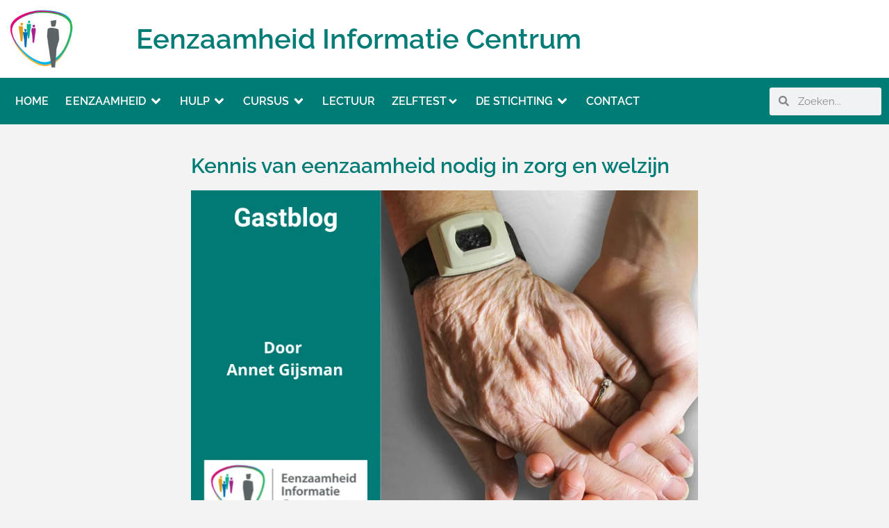

--- FILE ---
content_type: text/html; charset=utf-8
request_url: https://eenzaamheid.info/tag/maatjes/
body_size: 22581
content:
<!doctype html>
<html lang="nl-NL" prefix="og: https://ogp.me/ns#">
<head><meta charset="UTF-8"><script>if(navigator.userAgent.match(/MSIE|Internet Explorer/i)||navigator.userAgent.match(/Trident\/7\..*?rv:11/i)){var href=document.location.href;if(!href.match(/[?&]nowprocket/)){if(href.indexOf("?")==-1){if(href.indexOf("#")==-1){document.location.href=href+"?nowprocket=1"}else{document.location.href=href.replace("#","?nowprocket=1#")}}else{if(href.indexOf("#")==-1){document.location.href=href+"&nowprocket=1"}else{document.location.href=href.replace("#","&nowprocket=1#")}}}}</script><script>(()=>{class RocketLazyLoadScripts{constructor(){this.v="2.0.4",this.userEvents=["keydown","keyup","mousedown","mouseup","mousemove","mouseover","mouseout","touchmove","touchstart","touchend","touchcancel","wheel","click","dblclick","input"],this.attributeEvents=["onblur","onclick","oncontextmenu","ondblclick","onfocus","onmousedown","onmouseenter","onmouseleave","onmousemove","onmouseout","onmouseover","onmouseup","onmousewheel","onscroll","onsubmit"]}async t(){this.i(),this.o(),/iP(ad|hone)/.test(navigator.userAgent)&&this.h(),this.u(),this.l(this),this.m(),this.k(this),this.p(this),this._(),await Promise.all([this.R(),this.L()]),this.lastBreath=Date.now(),this.S(this),this.P(),this.D(),this.O(),this.M(),await this.C(this.delayedScripts.normal),await this.C(this.delayedScripts.defer),await this.C(this.delayedScripts.async),await this.T(),await this.F(),await this.j(),await this.A(),window.dispatchEvent(new Event("rocket-allScriptsLoaded")),this.everythingLoaded=!0,this.lastTouchEnd&&await new Promise(t=>setTimeout(t,500-Date.now()+this.lastTouchEnd)),this.I(),this.H(),this.U(),this.W()}i(){this.CSPIssue=sessionStorage.getItem("rocketCSPIssue"),document.addEventListener("securitypolicyviolation",t=>{this.CSPIssue||"script-src-elem"!==t.violatedDirective||"data"!==t.blockedURI||(this.CSPIssue=!0,sessionStorage.setItem("rocketCSPIssue",!0))},{isRocket:!0})}o(){window.addEventListener("pageshow",t=>{this.persisted=t.persisted,this.realWindowLoadedFired=!0},{isRocket:!0}),window.addEventListener("pagehide",()=>{this.onFirstUserAction=null},{isRocket:!0})}h(){let t;function e(e){t=e}window.addEventListener("touchstart",e,{isRocket:!0}),window.addEventListener("touchend",function i(o){o.changedTouches[0]&&t.changedTouches[0]&&Math.abs(o.changedTouches[0].pageX-t.changedTouches[0].pageX)<10&&Math.abs(o.changedTouches[0].pageY-t.changedTouches[0].pageY)<10&&o.timeStamp-t.timeStamp<200&&(window.removeEventListener("touchstart",e,{isRocket:!0}),window.removeEventListener("touchend",i,{isRocket:!0}),"INPUT"===o.target.tagName&&"text"===o.target.type||(o.target.dispatchEvent(new TouchEvent("touchend",{target:o.target,bubbles:!0})),o.target.dispatchEvent(new MouseEvent("mouseover",{target:o.target,bubbles:!0})),o.target.dispatchEvent(new PointerEvent("click",{target:o.target,bubbles:!0,cancelable:!0,detail:1,clientX:o.changedTouches[0].clientX,clientY:o.changedTouches[0].clientY})),event.preventDefault()))},{isRocket:!0})}q(t){this.userActionTriggered||("mousemove"!==t.type||this.firstMousemoveIgnored?"keyup"===t.type||"mouseover"===t.type||"mouseout"===t.type||(this.userActionTriggered=!0,this.onFirstUserAction&&this.onFirstUserAction()):this.firstMousemoveIgnored=!0),"click"===t.type&&t.preventDefault(),t.stopPropagation(),t.stopImmediatePropagation(),"touchstart"===this.lastEvent&&"touchend"===t.type&&(this.lastTouchEnd=Date.now()),"click"===t.type&&(this.lastTouchEnd=0),this.lastEvent=t.type,t.composedPath&&t.composedPath()[0].getRootNode()instanceof ShadowRoot&&(t.rocketTarget=t.composedPath()[0]),this.savedUserEvents.push(t)}u(){this.savedUserEvents=[],this.userEventHandler=this.q.bind(this),this.userEvents.forEach(t=>window.addEventListener(t,this.userEventHandler,{passive:!1,isRocket:!0})),document.addEventListener("visibilitychange",this.userEventHandler,{isRocket:!0})}U(){this.userEvents.forEach(t=>window.removeEventListener(t,this.userEventHandler,{passive:!1,isRocket:!0})),document.removeEventListener("visibilitychange",this.userEventHandler,{isRocket:!0}),this.savedUserEvents.forEach(t=>{(t.rocketTarget||t.target).dispatchEvent(new window[t.constructor.name](t.type,t))})}m(){const t="return false",e=Array.from(this.attributeEvents,t=>"data-rocket-"+t),i="["+this.attributeEvents.join("],[")+"]",o="[data-rocket-"+this.attributeEvents.join("],[data-rocket-")+"]",s=(e,i,o)=>{o&&o!==t&&(e.setAttribute("data-rocket-"+i,o),e["rocket"+i]=new Function("event",o),e.setAttribute(i,t))};new MutationObserver(t=>{for(const n of t)"attributes"===n.type&&(n.attributeName.startsWith("data-rocket-")||this.everythingLoaded?n.attributeName.startsWith("data-rocket-")&&this.everythingLoaded&&this.N(n.target,n.attributeName.substring(12)):s(n.target,n.attributeName,n.target.getAttribute(n.attributeName))),"childList"===n.type&&n.addedNodes.forEach(t=>{if(t.nodeType===Node.ELEMENT_NODE)if(this.everythingLoaded)for(const i of[t,...t.querySelectorAll(o)])for(const t of i.getAttributeNames())e.includes(t)&&this.N(i,t.substring(12));else for(const e of[t,...t.querySelectorAll(i)])for(const t of e.getAttributeNames())this.attributeEvents.includes(t)&&s(e,t,e.getAttribute(t))})}).observe(document,{subtree:!0,childList:!0,attributeFilter:[...this.attributeEvents,...e]})}I(){this.attributeEvents.forEach(t=>{document.querySelectorAll("[data-rocket-"+t+"]").forEach(e=>{this.N(e,t)})})}N(t,e){const i=t.getAttribute("data-rocket-"+e);i&&(t.setAttribute(e,i),t.removeAttribute("data-rocket-"+e))}k(t){Object.defineProperty(HTMLElement.prototype,"onclick",{get(){return this.rocketonclick||null},set(e){this.rocketonclick=e,this.setAttribute(t.everythingLoaded?"onclick":"data-rocket-onclick","this.rocketonclick(event)")}})}S(t){function e(e,i){let o=e[i];e[i]=null,Object.defineProperty(e,i,{get:()=>o,set(s){t.everythingLoaded?o=s:e["rocket"+i]=o=s}})}e(document,"onreadystatechange"),e(window,"onload"),e(window,"onpageshow");try{Object.defineProperty(document,"readyState",{get:()=>t.rocketReadyState,set(e){t.rocketReadyState=e},configurable:!0}),document.readyState="loading"}catch(t){console.log("WPRocket DJE readyState conflict, bypassing")}}l(t){this.originalAddEventListener=EventTarget.prototype.addEventListener,this.originalRemoveEventListener=EventTarget.prototype.removeEventListener,this.savedEventListeners=[],EventTarget.prototype.addEventListener=function(e,i,o){o&&o.isRocket||!t.B(e,this)&&!t.userEvents.includes(e)||t.B(e,this)&&!t.userActionTriggered||e.startsWith("rocket-")||t.everythingLoaded?t.originalAddEventListener.call(this,e,i,o):(t.savedEventListeners.push({target:this,remove:!1,type:e,func:i,options:o}),"mouseenter"!==e&&"mouseleave"!==e||t.originalAddEventListener.call(this,e,t.savedUserEvents.push,o))},EventTarget.prototype.removeEventListener=function(e,i,o){o&&o.isRocket||!t.B(e,this)&&!t.userEvents.includes(e)||t.B(e,this)&&!t.userActionTriggered||e.startsWith("rocket-")||t.everythingLoaded?t.originalRemoveEventListener.call(this,e,i,o):t.savedEventListeners.push({target:this,remove:!0,type:e,func:i,options:o})}}J(t,e){this.savedEventListeners=this.savedEventListeners.filter(i=>{let o=i.type,s=i.target||window;return e!==o||t!==s||(this.B(o,s)&&(i.type="rocket-"+o),this.$(i),!1)})}H(){EventTarget.prototype.addEventListener=this.originalAddEventListener,EventTarget.prototype.removeEventListener=this.originalRemoveEventListener,this.savedEventListeners.forEach(t=>this.$(t))}$(t){t.remove?this.originalRemoveEventListener.call(t.target,t.type,t.func,t.options):this.originalAddEventListener.call(t.target,t.type,t.func,t.options)}p(t){let e;function i(e){return t.everythingLoaded?e:e.split(" ").map(t=>"load"===t||t.startsWith("load.")?"rocket-jquery-load":t).join(" ")}function o(o){function s(e){const s=o.fn[e];o.fn[e]=o.fn.init.prototype[e]=function(){return this[0]===window&&t.userActionTriggered&&("string"==typeof arguments[0]||arguments[0]instanceof String?arguments[0]=i(arguments[0]):"object"==typeof arguments[0]&&Object.keys(arguments[0]).forEach(t=>{const e=arguments[0][t];delete arguments[0][t],arguments[0][i(t)]=e})),s.apply(this,arguments),this}}if(o&&o.fn&&!t.allJQueries.includes(o)){const e={DOMContentLoaded:[],"rocket-DOMContentLoaded":[]};for(const t in e)document.addEventListener(t,()=>{e[t].forEach(t=>t())},{isRocket:!0});o.fn.ready=o.fn.init.prototype.ready=function(i){function s(){parseInt(o.fn.jquery)>2?setTimeout(()=>i.bind(document)(o)):i.bind(document)(o)}return"function"==typeof i&&(t.realDomReadyFired?!t.userActionTriggered||t.fauxDomReadyFired?s():e["rocket-DOMContentLoaded"].push(s):e.DOMContentLoaded.push(s)),o([])},s("on"),s("one"),s("off"),t.allJQueries.push(o)}e=o}t.allJQueries=[],o(window.jQuery),Object.defineProperty(window,"jQuery",{get:()=>e,set(t){o(t)}})}P(){const t=new Map;document.write=document.writeln=function(e){const i=document.currentScript,o=document.createRange(),s=i.parentElement;let n=t.get(i);void 0===n&&(n=i.nextSibling,t.set(i,n));const c=document.createDocumentFragment();o.setStart(c,0),c.appendChild(o.createContextualFragment(e)),s.insertBefore(c,n)}}async R(){return new Promise(t=>{this.userActionTriggered?t():this.onFirstUserAction=t})}async L(){return new Promise(t=>{document.addEventListener("DOMContentLoaded",()=>{this.realDomReadyFired=!0,t()},{isRocket:!0})})}async j(){return this.realWindowLoadedFired?Promise.resolve():new Promise(t=>{window.addEventListener("load",t,{isRocket:!0})})}M(){this.pendingScripts=[];this.scriptsMutationObserver=new MutationObserver(t=>{for(const e of t)e.addedNodes.forEach(t=>{"SCRIPT"!==t.tagName||t.noModule||t.isWPRocket||this.pendingScripts.push({script:t,promise:new Promise(e=>{const i=()=>{const i=this.pendingScripts.findIndex(e=>e.script===t);i>=0&&this.pendingScripts.splice(i,1),e()};t.addEventListener("load",i,{isRocket:!0}),t.addEventListener("error",i,{isRocket:!0}),setTimeout(i,1e3)})})})}),this.scriptsMutationObserver.observe(document,{childList:!0,subtree:!0})}async F(){await this.X(),this.pendingScripts.length?(await this.pendingScripts[0].promise,await this.F()):this.scriptsMutationObserver.disconnect()}D(){this.delayedScripts={normal:[],async:[],defer:[]},document.querySelectorAll("script[type$=rocketlazyloadscript]").forEach(t=>{t.hasAttribute("data-rocket-src")?t.hasAttribute("async")&&!1!==t.async?this.delayedScripts.async.push(t):t.hasAttribute("defer")&&!1!==t.defer||"module"===t.getAttribute("data-rocket-type")?this.delayedScripts.defer.push(t):this.delayedScripts.normal.push(t):this.delayedScripts.normal.push(t)})}async _(){await this.L();let t=[];document.querySelectorAll("script[type$=rocketlazyloadscript][data-rocket-src]").forEach(e=>{let i=e.getAttribute("data-rocket-src");if(i&&!i.startsWith("data:")){i.startsWith("//")&&(i=location.protocol+i);try{const o=new URL(i).origin;o!==location.origin&&t.push({src:o,crossOrigin:e.crossOrigin||"module"===e.getAttribute("data-rocket-type")})}catch(t){}}}),t=[...new Map(t.map(t=>[JSON.stringify(t),t])).values()],this.Y(t,"preconnect")}async G(t){if(await this.K(),!0!==t.noModule||!("noModule"in HTMLScriptElement.prototype))return new Promise(e=>{let i;function o(){(i||t).setAttribute("data-rocket-status","executed"),e()}try{if(navigator.userAgent.includes("Firefox/")||""===navigator.vendor||this.CSPIssue)i=document.createElement("script"),[...t.attributes].forEach(t=>{let e=t.nodeName;"type"!==e&&("data-rocket-type"===e&&(e="type"),"data-rocket-src"===e&&(e="src"),i.setAttribute(e,t.nodeValue))}),t.text&&(i.text=t.text),t.nonce&&(i.nonce=t.nonce),i.hasAttribute("src")?(i.addEventListener("load",o,{isRocket:!0}),i.addEventListener("error",()=>{i.setAttribute("data-rocket-status","failed-network"),e()},{isRocket:!0}),setTimeout(()=>{i.isConnected||e()},1)):(i.text=t.text,o()),i.isWPRocket=!0,t.parentNode.replaceChild(i,t);else{const i=t.getAttribute("data-rocket-type"),s=t.getAttribute("data-rocket-src");i?(t.type=i,t.removeAttribute("data-rocket-type")):t.removeAttribute("type"),t.addEventListener("load",o,{isRocket:!0}),t.addEventListener("error",i=>{this.CSPIssue&&i.target.src.startsWith("data:")?(console.log("WPRocket: CSP fallback activated"),t.removeAttribute("src"),this.G(t).then(e)):(t.setAttribute("data-rocket-status","failed-network"),e())},{isRocket:!0}),s?(t.fetchPriority="high",t.removeAttribute("data-rocket-src"),t.src=s):t.src="data:text/javascript;base64,"+window.btoa(unescape(encodeURIComponent(t.text)))}}catch(i){t.setAttribute("data-rocket-status","failed-transform"),e()}});t.setAttribute("data-rocket-status","skipped")}async C(t){const e=t.shift();return e?(e.isConnected&&await this.G(e),this.C(t)):Promise.resolve()}O(){this.Y([...this.delayedScripts.normal,...this.delayedScripts.defer,...this.delayedScripts.async],"preload")}Y(t,e){this.trash=this.trash||[];let i=!0;var o=document.createDocumentFragment();t.forEach(t=>{const s=t.getAttribute&&t.getAttribute("data-rocket-src")||t.src;if(s&&!s.startsWith("data:")){const n=document.createElement("link");n.href=s,n.rel=e,"preconnect"!==e&&(n.as="script",n.fetchPriority=i?"high":"low"),t.getAttribute&&"module"===t.getAttribute("data-rocket-type")&&(n.crossOrigin=!0),t.crossOrigin&&(n.crossOrigin=t.crossOrigin),t.integrity&&(n.integrity=t.integrity),t.nonce&&(n.nonce=t.nonce),o.appendChild(n),this.trash.push(n),i=!1}}),document.head.appendChild(o)}W(){this.trash.forEach(t=>t.remove())}async T(){try{document.readyState="interactive"}catch(t){}this.fauxDomReadyFired=!0;try{await this.K(),this.J(document,"readystatechange"),document.dispatchEvent(new Event("rocket-readystatechange")),await this.K(),document.rocketonreadystatechange&&document.rocketonreadystatechange(),await this.K(),this.J(document,"DOMContentLoaded"),document.dispatchEvent(new Event("rocket-DOMContentLoaded")),await this.K(),this.J(window,"DOMContentLoaded"),window.dispatchEvent(new Event("rocket-DOMContentLoaded"))}catch(t){console.error(t)}}async A(){try{document.readyState="complete"}catch(t){}try{await this.K(),this.J(document,"readystatechange"),document.dispatchEvent(new Event("rocket-readystatechange")),await this.K(),document.rocketonreadystatechange&&document.rocketonreadystatechange(),await this.K(),this.J(window,"load"),window.dispatchEvent(new Event("rocket-load")),await this.K(),window.rocketonload&&window.rocketonload(),await this.K(),this.allJQueries.forEach(t=>t(window).trigger("rocket-jquery-load")),await this.K(),this.J(window,"pageshow");const t=new Event("rocket-pageshow");t.persisted=this.persisted,window.dispatchEvent(t),await this.K(),window.rocketonpageshow&&window.rocketonpageshow({persisted:this.persisted})}catch(t){console.error(t)}}async K(){Date.now()-this.lastBreath>45&&(await this.X(),this.lastBreath=Date.now())}async X(){return document.hidden?new Promise(t=>setTimeout(t)):new Promise(t=>requestAnimationFrame(t))}B(t,e){return e===document&&"readystatechange"===t||(e===document&&"DOMContentLoaded"===t||(e===window&&"DOMContentLoaded"===t||(e===window&&"load"===t||e===window&&"pageshow"===t)))}static run(){(new RocketLazyLoadScripts).t()}}RocketLazyLoadScripts.run()})();</script>
	
	<meta name="viewport" content="width=device-width, initial-scale=1">
	<link rel="profile" href="https://gmpg.org/xfn/11">
	
<!-- Search Engine Optimization door Rank Math - https://rankmath.com/ -->
<title>maatjes - Eenzaamheid Informatie Centrum</title>
<meta name="robots" content="nofollow, noindex, noarchive, noimageindex, nosnippet"/>
<meta property="og:locale" content="nl_NL" />
<meta property="og:type" content="article" />
<meta property="og:title" content="maatjes - Eenzaamheid Informatie Centrum" />
<meta property="og:url" content="https://eenzaamheid.info/tag/maatjes/" />
<meta property="og:site_name" content="Eenzaamheid Informatie Centrum" />
<meta name="twitter:card" content="summary_large_image" />
<meta name="twitter:title" content="maatjes - Eenzaamheid Informatie Centrum" />
<meta name="twitter:site" content="@info@vennixonline.nl" />
<meta name="twitter:label1" content="Berichten" />
<meta name="twitter:data1" content="1" />
<script type="application/ld+json" class="rank-math-schema">{"@context":"https://schema.org","@graph":[{"@type":"Person","@id":"https://eenzaamheid.info/#person","name":"Eenzaamheid Informatie Centrum","sameAs":["https://twitter.com/info@vennixonline.nl"]},{"@type":"WebSite","@id":"https://eenzaamheid.info/#website","url":"https://eenzaamheid.info","name":"Eenzaamheid Informatie Centrum","publisher":{"@id":"https://eenzaamheid.info/#person"},"inLanguage":"nl-NL"},{"@type":"CollectionPage","@id":"https://eenzaamheid.info/tag/maatjes/#webpage","url":"https://eenzaamheid.info/tag/maatjes/","name":"maatjes - Eenzaamheid Informatie Centrum","isPartOf":{"@id":"https://eenzaamheid.info/#website"},"inLanguage":"nl-NL"}]}</script>
<!-- /Rank Math WordPress SEO plugin -->

<link rel='dns-prefetch' href='//cdn.jsdelivr.net' />
<link rel='dns-prefetch' href='//www.googletagmanager.com' />

<link rel="alternate" type="application/rss+xml" title="Eenzaamheid Informatie Centrum &raquo; feed" href="https://eenzaamheid.info/feed/" />
<link rel="alternate" type="application/rss+xml" title="Eenzaamheid Informatie Centrum &raquo; reacties feed" href="https://eenzaamheid.info/comments/feed/" />
<link rel="alternate" type="application/rss+xml" title="Eenzaamheid Informatie Centrum &raquo; maatjes tag feed" href="https://eenzaamheid.info/tag/maatjes/feed/" />
<style id='wp-img-auto-sizes-contain-inline-css'>
img:is([sizes=auto i],[sizes^="auto," i]){contain-intrinsic-size:3000px 1500px}
/*# sourceURL=wp-img-auto-sizes-contain-inline-css */
</style>
<link data-minify="1" rel='stylesheet' id='faktor5-ezt-css' href='https://eenzaamheid.info/wp-content/cache/min/1/wp-content/plugins/eenzaamheidstest/css/faktor5-ezt.css?ver=1768849185' media='all' />
<style id='wp-emoji-styles-inline-css'>

	img.wp-smiley, img.emoji {
		display: inline !important;
		border: none !important;
		box-shadow: none !important;
		height: 1em !important;
		width: 1em !important;
		margin: 0 0.07em !important;
		vertical-align: -0.1em !important;
		background: none !important;
		padding: 0 !important;
	}
/*# sourceURL=wp-emoji-styles-inline-css */
</style>
<link rel='stylesheet' id='wp-block-library-css' href='https://eenzaamheid.info/wp-includes/css/dist/block-library/style.min.css?ver=6.9' media='all' />
<link data-minify="1" rel='stylesheet' id='activecampaign-form-block-css' href='https://eenzaamheid.info/wp-content/cache/min/1/wp-content/plugins/activecampaign-subscription-forms/activecampaign-form-block/build/style-index.css?ver=1768849185' media='all' />
<style id='tropicalista-pdfembed-style-inline-css'>
.wp-block-tropicalista-pdfembed{height:500px}

/*# sourceURL=https://eenzaamheid.info/wp-content/plugins/pdf-embed/build/style-index.css */
</style>
<style id='global-styles-inline-css'>
:root{--wp--preset--aspect-ratio--square: 1;--wp--preset--aspect-ratio--4-3: 4/3;--wp--preset--aspect-ratio--3-4: 3/4;--wp--preset--aspect-ratio--3-2: 3/2;--wp--preset--aspect-ratio--2-3: 2/3;--wp--preset--aspect-ratio--16-9: 16/9;--wp--preset--aspect-ratio--9-16: 9/16;--wp--preset--color--black: #000000;--wp--preset--color--cyan-bluish-gray: #abb8c3;--wp--preset--color--white: #ffffff;--wp--preset--color--pale-pink: #f78da7;--wp--preset--color--vivid-red: #cf2e2e;--wp--preset--color--luminous-vivid-orange: #ff6900;--wp--preset--color--luminous-vivid-amber: #fcb900;--wp--preset--color--light-green-cyan: #7bdcb5;--wp--preset--color--vivid-green-cyan: #00d084;--wp--preset--color--pale-cyan-blue: #8ed1fc;--wp--preset--color--vivid-cyan-blue: #0693e3;--wp--preset--color--vivid-purple: #9b51e0;--wp--preset--gradient--vivid-cyan-blue-to-vivid-purple: linear-gradient(135deg,rgb(6,147,227) 0%,rgb(155,81,224) 100%);--wp--preset--gradient--light-green-cyan-to-vivid-green-cyan: linear-gradient(135deg,rgb(122,220,180) 0%,rgb(0,208,130) 100%);--wp--preset--gradient--luminous-vivid-amber-to-luminous-vivid-orange: linear-gradient(135deg,rgb(252,185,0) 0%,rgb(255,105,0) 100%);--wp--preset--gradient--luminous-vivid-orange-to-vivid-red: linear-gradient(135deg,rgb(255,105,0) 0%,rgb(207,46,46) 100%);--wp--preset--gradient--very-light-gray-to-cyan-bluish-gray: linear-gradient(135deg,rgb(238,238,238) 0%,rgb(169,184,195) 100%);--wp--preset--gradient--cool-to-warm-spectrum: linear-gradient(135deg,rgb(74,234,220) 0%,rgb(151,120,209) 20%,rgb(207,42,186) 40%,rgb(238,44,130) 60%,rgb(251,105,98) 80%,rgb(254,248,76) 100%);--wp--preset--gradient--blush-light-purple: linear-gradient(135deg,rgb(255,206,236) 0%,rgb(152,150,240) 100%);--wp--preset--gradient--blush-bordeaux: linear-gradient(135deg,rgb(254,205,165) 0%,rgb(254,45,45) 50%,rgb(107,0,62) 100%);--wp--preset--gradient--luminous-dusk: linear-gradient(135deg,rgb(255,203,112) 0%,rgb(199,81,192) 50%,rgb(65,88,208) 100%);--wp--preset--gradient--pale-ocean: linear-gradient(135deg,rgb(255,245,203) 0%,rgb(182,227,212) 50%,rgb(51,167,181) 100%);--wp--preset--gradient--electric-grass: linear-gradient(135deg,rgb(202,248,128) 0%,rgb(113,206,126) 100%);--wp--preset--gradient--midnight: linear-gradient(135deg,rgb(2,3,129) 0%,rgb(40,116,252) 100%);--wp--preset--font-size--small: 13px;--wp--preset--font-size--medium: 20px;--wp--preset--font-size--large: 36px;--wp--preset--font-size--x-large: 42px;--wp--preset--spacing--20: 0.44rem;--wp--preset--spacing--30: 0.67rem;--wp--preset--spacing--40: 1rem;--wp--preset--spacing--50: 1.5rem;--wp--preset--spacing--60: 2.25rem;--wp--preset--spacing--70: 3.38rem;--wp--preset--spacing--80: 5.06rem;--wp--preset--shadow--natural: 6px 6px 9px rgba(0, 0, 0, 0.2);--wp--preset--shadow--deep: 12px 12px 50px rgba(0, 0, 0, 0.4);--wp--preset--shadow--sharp: 6px 6px 0px rgba(0, 0, 0, 0.2);--wp--preset--shadow--outlined: 6px 6px 0px -3px rgb(255, 255, 255), 6px 6px rgb(0, 0, 0);--wp--preset--shadow--crisp: 6px 6px 0px rgb(0, 0, 0);}:root { --wp--style--global--content-size: 800px;--wp--style--global--wide-size: 1200px; }:where(body) { margin: 0; }.wp-site-blocks > .alignleft { float: left; margin-right: 2em; }.wp-site-blocks > .alignright { float: right; margin-left: 2em; }.wp-site-blocks > .aligncenter { justify-content: center; margin-left: auto; margin-right: auto; }:where(.wp-site-blocks) > * { margin-block-start: 24px; margin-block-end: 0; }:where(.wp-site-blocks) > :first-child { margin-block-start: 0; }:where(.wp-site-blocks) > :last-child { margin-block-end: 0; }:root { --wp--style--block-gap: 24px; }:root :where(.is-layout-flow) > :first-child{margin-block-start: 0;}:root :where(.is-layout-flow) > :last-child{margin-block-end: 0;}:root :where(.is-layout-flow) > *{margin-block-start: 24px;margin-block-end: 0;}:root :where(.is-layout-constrained) > :first-child{margin-block-start: 0;}:root :where(.is-layout-constrained) > :last-child{margin-block-end: 0;}:root :where(.is-layout-constrained) > *{margin-block-start: 24px;margin-block-end: 0;}:root :where(.is-layout-flex){gap: 24px;}:root :where(.is-layout-grid){gap: 24px;}.is-layout-flow > .alignleft{float: left;margin-inline-start: 0;margin-inline-end: 2em;}.is-layout-flow > .alignright{float: right;margin-inline-start: 2em;margin-inline-end: 0;}.is-layout-flow > .aligncenter{margin-left: auto !important;margin-right: auto !important;}.is-layout-constrained > .alignleft{float: left;margin-inline-start: 0;margin-inline-end: 2em;}.is-layout-constrained > .alignright{float: right;margin-inline-start: 2em;margin-inline-end: 0;}.is-layout-constrained > .aligncenter{margin-left: auto !important;margin-right: auto !important;}.is-layout-constrained > :where(:not(.alignleft):not(.alignright):not(.alignfull)){max-width: var(--wp--style--global--content-size);margin-left: auto !important;margin-right: auto !important;}.is-layout-constrained > .alignwide{max-width: var(--wp--style--global--wide-size);}body .is-layout-flex{display: flex;}.is-layout-flex{flex-wrap: wrap;align-items: center;}.is-layout-flex > :is(*, div){margin: 0;}body .is-layout-grid{display: grid;}.is-layout-grid > :is(*, div){margin: 0;}body{padding-top: 0px;padding-right: 0px;padding-bottom: 0px;padding-left: 0px;}a:where(:not(.wp-element-button)){text-decoration: underline;}:root :where(.wp-element-button, .wp-block-button__link){background-color: #32373c;border-width: 0;color: #fff;font-family: inherit;font-size: inherit;font-style: inherit;font-weight: inherit;letter-spacing: inherit;line-height: inherit;padding-top: calc(0.667em + 2px);padding-right: calc(1.333em + 2px);padding-bottom: calc(0.667em + 2px);padding-left: calc(1.333em + 2px);text-decoration: none;text-transform: inherit;}.has-black-color{color: var(--wp--preset--color--black) !important;}.has-cyan-bluish-gray-color{color: var(--wp--preset--color--cyan-bluish-gray) !important;}.has-white-color{color: var(--wp--preset--color--white) !important;}.has-pale-pink-color{color: var(--wp--preset--color--pale-pink) !important;}.has-vivid-red-color{color: var(--wp--preset--color--vivid-red) !important;}.has-luminous-vivid-orange-color{color: var(--wp--preset--color--luminous-vivid-orange) !important;}.has-luminous-vivid-amber-color{color: var(--wp--preset--color--luminous-vivid-amber) !important;}.has-light-green-cyan-color{color: var(--wp--preset--color--light-green-cyan) !important;}.has-vivid-green-cyan-color{color: var(--wp--preset--color--vivid-green-cyan) !important;}.has-pale-cyan-blue-color{color: var(--wp--preset--color--pale-cyan-blue) !important;}.has-vivid-cyan-blue-color{color: var(--wp--preset--color--vivid-cyan-blue) !important;}.has-vivid-purple-color{color: var(--wp--preset--color--vivid-purple) !important;}.has-black-background-color{background-color: var(--wp--preset--color--black) !important;}.has-cyan-bluish-gray-background-color{background-color: var(--wp--preset--color--cyan-bluish-gray) !important;}.has-white-background-color{background-color: var(--wp--preset--color--white) !important;}.has-pale-pink-background-color{background-color: var(--wp--preset--color--pale-pink) !important;}.has-vivid-red-background-color{background-color: var(--wp--preset--color--vivid-red) !important;}.has-luminous-vivid-orange-background-color{background-color: var(--wp--preset--color--luminous-vivid-orange) !important;}.has-luminous-vivid-amber-background-color{background-color: var(--wp--preset--color--luminous-vivid-amber) !important;}.has-light-green-cyan-background-color{background-color: var(--wp--preset--color--light-green-cyan) !important;}.has-vivid-green-cyan-background-color{background-color: var(--wp--preset--color--vivid-green-cyan) !important;}.has-pale-cyan-blue-background-color{background-color: var(--wp--preset--color--pale-cyan-blue) !important;}.has-vivid-cyan-blue-background-color{background-color: var(--wp--preset--color--vivid-cyan-blue) !important;}.has-vivid-purple-background-color{background-color: var(--wp--preset--color--vivid-purple) !important;}.has-black-border-color{border-color: var(--wp--preset--color--black) !important;}.has-cyan-bluish-gray-border-color{border-color: var(--wp--preset--color--cyan-bluish-gray) !important;}.has-white-border-color{border-color: var(--wp--preset--color--white) !important;}.has-pale-pink-border-color{border-color: var(--wp--preset--color--pale-pink) !important;}.has-vivid-red-border-color{border-color: var(--wp--preset--color--vivid-red) !important;}.has-luminous-vivid-orange-border-color{border-color: var(--wp--preset--color--luminous-vivid-orange) !important;}.has-luminous-vivid-amber-border-color{border-color: var(--wp--preset--color--luminous-vivid-amber) !important;}.has-light-green-cyan-border-color{border-color: var(--wp--preset--color--light-green-cyan) !important;}.has-vivid-green-cyan-border-color{border-color: var(--wp--preset--color--vivid-green-cyan) !important;}.has-pale-cyan-blue-border-color{border-color: var(--wp--preset--color--pale-cyan-blue) !important;}.has-vivid-cyan-blue-border-color{border-color: var(--wp--preset--color--vivid-cyan-blue) !important;}.has-vivid-purple-border-color{border-color: var(--wp--preset--color--vivid-purple) !important;}.has-vivid-cyan-blue-to-vivid-purple-gradient-background{background: var(--wp--preset--gradient--vivid-cyan-blue-to-vivid-purple) !important;}.has-light-green-cyan-to-vivid-green-cyan-gradient-background{background: var(--wp--preset--gradient--light-green-cyan-to-vivid-green-cyan) !important;}.has-luminous-vivid-amber-to-luminous-vivid-orange-gradient-background{background: var(--wp--preset--gradient--luminous-vivid-amber-to-luminous-vivid-orange) !important;}.has-luminous-vivid-orange-to-vivid-red-gradient-background{background: var(--wp--preset--gradient--luminous-vivid-orange-to-vivid-red) !important;}.has-very-light-gray-to-cyan-bluish-gray-gradient-background{background: var(--wp--preset--gradient--very-light-gray-to-cyan-bluish-gray) !important;}.has-cool-to-warm-spectrum-gradient-background{background: var(--wp--preset--gradient--cool-to-warm-spectrum) !important;}.has-blush-light-purple-gradient-background{background: var(--wp--preset--gradient--blush-light-purple) !important;}.has-blush-bordeaux-gradient-background{background: var(--wp--preset--gradient--blush-bordeaux) !important;}.has-luminous-dusk-gradient-background{background: var(--wp--preset--gradient--luminous-dusk) !important;}.has-pale-ocean-gradient-background{background: var(--wp--preset--gradient--pale-ocean) !important;}.has-electric-grass-gradient-background{background: var(--wp--preset--gradient--electric-grass) !important;}.has-midnight-gradient-background{background: var(--wp--preset--gradient--midnight) !important;}.has-small-font-size{font-size: var(--wp--preset--font-size--small) !important;}.has-medium-font-size{font-size: var(--wp--preset--font-size--medium) !important;}.has-large-font-size{font-size: var(--wp--preset--font-size--large) !important;}.has-x-large-font-size{font-size: var(--wp--preset--font-size--x-large) !important;}
:root :where(.wp-block-pullquote){font-size: 1.5em;line-height: 1.6;}
/*# sourceURL=global-styles-inline-css */
</style>
<link rel='stylesheet' id='cookie-notice-front-css' href='https://eenzaamheid.info/wp-content/plugins/cookie-notice/css/front.min.css?ver=2.5.11' media='all' />
<link data-minify="1" rel='stylesheet' id='hello-elementor-css' href='https://eenzaamheid.info/wp-content/cache/min/1/wp-content/themes/hello-elementor/assets/css/reset.css?ver=1768849185' media='all' />
<link data-minify="1" rel='stylesheet' id='hello-elementor-theme-style-css' href='https://eenzaamheid.info/wp-content/cache/min/1/wp-content/themes/hello-elementor/assets/css/theme.css?ver=1768849185' media='all' />
<link data-minify="1" rel='stylesheet' id='hello-elementor-header-footer-css' href='https://eenzaamheid.info/wp-content/cache/min/1/wp-content/themes/hello-elementor/assets/css/header-footer.css?ver=1768849185' media='all' />
<link rel='stylesheet' id='elementor-frontend-css' href='https://eenzaamheid.info/wp-content/plugins/elementor/assets/css/frontend.min.css?ver=3.34.1' media='all' />
<link rel='stylesheet' id='widget-image-css' href='https://eenzaamheid.info/wp-content/plugins/elementor/assets/css/widget-image.min.css?ver=3.34.1' media='all' />
<link rel='stylesheet' id='widget-heading-css' href='https://eenzaamheid.info/wp-content/plugins/elementor/assets/css/widget-heading.min.css?ver=3.34.1' media='all' />
<link rel='stylesheet' id='widget-nav-menu-css' href='https://eenzaamheid.info/wp-content/plugins/elementor-pro/assets/css/widget-nav-menu.min.css?ver=3.30.0' media='all' />
<link rel='stylesheet' id='widget-search-form-css' href='https://eenzaamheid.info/wp-content/plugins/elementor-pro/assets/css/widget-search-form.min.css?ver=3.30.0' media='all' />
<link rel='stylesheet' id='elementor-icons-shared-0-css' href='https://eenzaamheid.info/wp-content/plugins/elementor/assets/lib/font-awesome/css/fontawesome.min.css?ver=5.15.3' media='all' />
<link data-minify="1" rel='stylesheet' id='elementor-icons-fa-solid-css' href='https://eenzaamheid.info/wp-content/cache/min/1/wp-content/plugins/elementor/assets/lib/font-awesome/css/solid.min.css?ver=1768849185' media='all' />
<link data-minify="1" rel='stylesheet' id='elementor-icons-css' href='https://eenzaamheid.info/wp-content/cache/min/1/wp-content/plugins/elementor/assets/lib/eicons/css/elementor-icons.min.css?ver=1768849185' media='all' />
<link rel='stylesheet' id='elementor-post-499-css' href='https://eenzaamheid.info/wp-content/uploads/elementor/css/post-499.css?ver=1768849184' media='all' />
<link data-minify="1" rel='stylesheet' id='font-awesome-5-all-css' href='https://eenzaamheid.info/wp-content/cache/min/1/wp-content/plugins/elementor/assets/lib/font-awesome/css/all.min.css?ver=1768849185' media='all' />
<link rel='stylesheet' id='font-awesome-4-shim-css' href='https://eenzaamheid.info/wp-content/plugins/elementor/assets/lib/font-awesome/css/v4-shims.min.css?ver=3.34.1' media='all' />
<link rel='stylesheet' id='elementor-post-515-css' href='https://eenzaamheid.info/wp-content/uploads/elementor/css/post-515.css?ver=1768849184' media='all' />
<link rel='stylesheet' id='elementor-post-630-css' href='https://eenzaamheid.info/wp-content/uploads/elementor/css/post-630.css?ver=1768849184' media='all' />
<link data-minify="1" rel='stylesheet' id='elementor-gf-local-raleway-css' href='https://eenzaamheid.info/wp-content/cache/min/1/wp-content/uploads/elementor/google-fonts/css/raleway.css?ver=1768849185' media='all' />
<script type="rocketlazyloadscript" data-rocket-src="https://eenzaamheid.info/wp-includes/js/jquery/jquery.min.js?ver=3.7.1" id="jquery-core-js"></script>
<script type="rocketlazyloadscript" data-rocket-src="https://eenzaamheid.info/wp-includes/js/jquery/jquery-migrate.min.js?ver=3.4.1" id="jquery-migrate-js" data-rocket-defer defer></script>
<script type="rocketlazyloadscript" data-minify="1" data-rocket-src="https://eenzaamheid.info/wp-content/cache/min/1/npm/jquery-validation@1.19.1/dist/jquery.validate.min.js?ver=1768807985" id="jquery-validate-js" data-rocket-defer defer></script>
<script type="rocketlazyloadscript" id="cookie-notice-front-js-before">
var cnArgs = {"ajaxUrl":"https:\/\/eenzaamheid.info\/wp-admin\/admin-ajax.php","nonce":"f07bc15f90","hideEffect":"fade","position":"bottom","onScroll":false,"onScrollOffset":100,"onClick":false,"cookieName":"cookie_notice_accepted","cookieTime":31536000,"cookieTimeRejected":2592000,"globalCookie":false,"redirection":false,"cache":true,"revokeCookies":false,"revokeCookiesOpt":"automatic"};

//# sourceURL=cookie-notice-front-js-before
</script>
<script type="rocketlazyloadscript" data-rocket-src="https://eenzaamheid.info/wp-content/plugins/cookie-notice/js/front.min.js?ver=2.5.11" id="cookie-notice-front-js" data-rocket-defer defer></script>
<script type="rocketlazyloadscript" data-rocket-src="https://eenzaamheid.info/wp-content/plugins/elementor/assets/lib/font-awesome/js/v4-shims.min.js?ver=3.34.1" id="font-awesome-4-shim-js" data-rocket-defer defer></script>
<link rel="https://api.w.org/" href="https://eenzaamheid.info/wp-json/" /><link rel="alternate" title="JSON" type="application/json" href="https://eenzaamheid.info/wp-json/wp/v2/tags/540" /><link rel="EditURI" type="application/rsd+xml" title="RSD" href="https://eenzaamheid.info/xmlrpc.php?rsd" />
<meta name="generator" content="WordPress 6.9" />
<meta name="generator" content="Site Kit by Google 1.170.0" /><!-- Global site tag (gtag.js) – Google Analytics -->
<script type="rocketlazyloadscript" async data-rocket-src="https://www.googletagmanager.com/gtag/js?id=UA-3343714-5"></script>
<script type="rocketlazyloadscript">
window.dataLayer = window.dataLayer || [];
function gtag(){dataLayer.push(arguments);}
gtag('js', new Date());

gtag('config', 'UA-3343714-5', { 'anonymize_ip': true });
</script><svg xmlns="http://www.w3.org/2000/svg" id="e-font-icon-svg-symbols" style="display: none;"> <symbol id="fas-angle-down" viewbox="0 0 320 512"> <path d="M143 352.3L7 216.3c-9.4-9.4-9.4-24.6 0-33.9l22.6-22.6c9.4-9.4 24.6-9.4 33.9 0l96.4 96.4 96.4-96.4c9.4-9.4 24.6-9.4 33.9 0l22.6 22.6c9.4 9.4 9.4 24.6 0 33.9l-136 136c-9.2 9.4-24.4 9.4-33.8 0z"></path></symbol> </svg>
			<style>
				.e-con.e-parent:nth-of-type(n+4):not(.e-lazyloaded):not(.e-no-lazyload),
				.e-con.e-parent:nth-of-type(n+4):not(.e-lazyloaded):not(.e-no-lazyload) * {
					background-image: none !important;
				}
				@media screen and (max-height: 1024px) {
					.e-con.e-parent:nth-of-type(n+3):not(.e-lazyloaded):not(.e-no-lazyload),
					.e-con.e-parent:nth-of-type(n+3):not(.e-lazyloaded):not(.e-no-lazyload) * {
						background-image: none !important;
					}
				}
				@media screen and (max-height: 640px) {
					.e-con.e-parent:nth-of-type(n+2):not(.e-lazyloaded):not(.e-no-lazyload),
					.e-con.e-parent:nth-of-type(n+2):not(.e-lazyloaded):not(.e-no-lazyload) * {
						background-image: none !important;
					}
				}
			</style>
			
<!-- Google Tag Manager snippet toegevoegd door Site Kit -->
<script type="rocketlazyloadscript">
			( function( w, d, s, l, i ) {
				w[l] = w[l] || [];
				w[l].push( {'gtm.start': new Date().getTime(), event: 'gtm.js'} );
				var f = d.getElementsByTagName( s )[0],
					j = d.createElement( s ), dl = l != 'dataLayer' ? '&l=' + l : '';
				j.async = true;
				j.src = 'https://www.googletagmanager.com/gtm.js?id=' + i + dl;
				f.parentNode.insertBefore( j, f );
			} )( window, document, 'script', 'dataLayer', 'GTM-PJKNK8R' );
			
</script>

<!-- Einde Google Tag Manager snippet toegevoegd door Site Kit -->
<link rel="icon" href="https://eenzaamheid.info/wp-content/uploads/2023/12/cropped-eenzaamheid_favicon-2-32x32.png" sizes="32x32" />
<link rel="icon" href="https://eenzaamheid.info/wp-content/uploads/2023/12/cropped-eenzaamheid_favicon-2-192x192.png" sizes="192x192" />
<link rel="apple-touch-icon" href="https://eenzaamheid.info/wp-content/uploads/2023/12/cropped-eenzaamheid_favicon-2-180x180.png" />
<meta name="msapplication-TileImage" content="https://eenzaamheid.info/wp-content/uploads/2023/12/cropped-eenzaamheid_favicon-2-270x270.png" />
		<style id="wp-custom-css">
			table.achtergrondartikelen td {
	padding: 5px;
}

.achtergrondartikelen_navi {
	list-style-type: none;
	padding: 0;
	margin: 0;
}

.achtergrondartikelen_navi li {
	display: inline-block;
	margin-right; 10px;
}

.achtergrondartikelen_navi a {
		padding: 4px 10px;
}
.achtergrondartikelen_navi .selected a {
	background-color: #007C76;
	color: #fff;
}

body:not([class*="elementor-page-"]) .site-main {
    max-width: 750px;
		padding: 0 10px;
}

#et-top-navigation {
	padding-left: 0 !important;
}

#faktor5_ezt_buttons_bottom input[type=submit] {
	color: #fff;
}

@media (min-width:768px) {
 .site-header,
 body:not([class*=elementor-page-]) .site-main {
  max-width:750px
 }
}
@media (min-width:992px) {
 .site-header,
 body:not([class*=elementor-page-]) .site-main {
  max-width:750px
 }
}

.el-icon svg
{
    margin-left: 0.2rem;
		width: 1.3rem;
    height: 1.3rem;
		fill: white !important;
}

.el-icon .sub-arrow{
	display: none !important;
}
    

.cmplz-documents > ul > li{
    list-style: none !important;
}
.cmplz-documents > ul > li::marker{
    display: none !important;
}		</style>
		<noscript><style id="rocket-lazyload-nojs-css">.rll-youtube-player, [data-lazy-src]{display:none !important;}</style></noscript><meta name="generator" content="WP Rocket 3.20.3" data-wpr-features="wpr_delay_js wpr_defer_js wpr_minify_js wpr_lazyload_images wpr_minify_css wpr_preload_links wpr_desktop" /></head>
<body class="archive tag tag-maatjes tag-540 wp-custom-logo wp-embed-responsive wp-theme-hello-elementor cookies-not-set hello-elementor-default elementor-default elementor-kit-499">

		<!-- Google Tag Manager (noscript) snippet toegevoegd door Site Kit -->
		<noscript>
			<iframe src="https://www.googletagmanager.com/ns.html?id=GTM-PJKNK8R" height="0" width="0" style="display:none;visibility:hidden"></iframe>
		</noscript>
		<!-- Einde Google Tag Manager (noscript) snippet toegevoegd door Site Kit -->
		
<a class="skip-link screen-reader-text" href="#content">Ga naar de inhoud</a>

		<div data-elementor-type="header" data-elementor-id="515" class="elementor elementor-515 elementor-location-header" data-elementor-post-type="elementor_library">
					<section class="elementor-section elementor-top-section elementor-element elementor-element-ad434bd elementor-section-content-middle elementor-section-boxed elementor-section-height-default elementor-section-height-default" data-id="ad434bd" data-element_type="section" data-settings="{&quot;background_background&quot;:&quot;classic&quot;}">
						<div class="elementor-container elementor-column-gap-default">
					<div class="elementor-column elementor-col-50 elementor-top-column elementor-element elementor-element-d885cc4" data-id="d885cc4" data-element_type="column">
			<div class="elementor-widget-wrap elementor-element-populated">
						<div class="elementor-element elementor-element-d28e9ab elementor-widget elementor-widget-theme-site-logo elementor-widget-image" data-id="d28e9ab" data-element_type="widget" data-widget_type="theme-site-logo.default">
				<div class="elementor-widget-container">
											<a href="https://eenzaamheid.info">
			<img fetchpriority="high" width="300" height="277" src="data:image/svg+xml,%3Csvg%20xmlns='http://www.w3.org/2000/svg'%20viewBox='0%200%20300%20277'%3E%3C/svg%3E" class="attachment-medium size-medium wp-image-517" alt="Eenzaamheid.info Logo Beeldmerk" data-lazy-srcset="https://eenzaamheid.info/wp-content/uploads/2020/09/Beeldmerk-1-300x277.png 300w, https://eenzaamheid.info/wp-content/uploads/2020/09/Beeldmerk-1-e1603694482820.png 600w, https://eenzaamheid.info/wp-content/uploads/2020/09/Beeldmerk-1-1024x946.png 1024w, https://eenzaamheid.info/wp-content/uploads/2020/09/Beeldmerk-1-768x710.png 768w, https://eenzaamheid.info/wp-content/uploads/2020/09/Beeldmerk-1-1536x1419.png 1536w" data-lazy-sizes="(max-width: 300px) 100vw, 300px" data-lazy-src="https://eenzaamheid.info/wp-content/uploads/2020/09/Beeldmerk-1-300x277.png" /><noscript><img fetchpriority="high" width="300" height="277" src="https://eenzaamheid.info/wp-content/uploads/2020/09/Beeldmerk-1-300x277.png" class="attachment-medium size-medium wp-image-517" alt="Eenzaamheid.info Logo Beeldmerk" srcset="https://eenzaamheid.info/wp-content/uploads/2020/09/Beeldmerk-1-300x277.png 300w, https://eenzaamheid.info/wp-content/uploads/2020/09/Beeldmerk-1-e1603694482820.png 600w, https://eenzaamheid.info/wp-content/uploads/2020/09/Beeldmerk-1-1024x946.png 1024w, https://eenzaamheid.info/wp-content/uploads/2020/09/Beeldmerk-1-768x710.png 768w, https://eenzaamheid.info/wp-content/uploads/2020/09/Beeldmerk-1-1536x1419.png 1536w" sizes="(max-width: 300px) 100vw, 300px" /></noscript>				</a>
											</div>
				</div>
					</div>
		</div>
				<div class="elementor-column elementor-col-50 elementor-top-column elementor-element elementor-element-ecc35bb" data-id="ecc35bb" data-element_type="column">
			<div class="elementor-widget-wrap elementor-element-populated">
						<div class="elementor-element elementor-element-e04f620 elementor-widget elementor-widget-heading" data-id="e04f620" data-element_type="widget" data-widget_type="heading.default">
				<div class="elementor-widget-container">
					<div class="elementor-heading-title elementor-size-default"><a href="http://eenzaamheid.info/">Eenzaamheid Informatie Centrum</a></div>				</div>
				</div>
					</div>
		</div>
					</div>
		</section>
				<section class="elementor-section elementor-top-section elementor-element elementor-element-1567a64 elementor-section-content-middle elementor-reverse-mobile elementor-section-boxed elementor-section-height-default elementor-section-height-default" data-id="1567a64" data-element_type="section" data-settings="{&quot;background_background&quot;:&quot;classic&quot;}">
						<div class="elementor-container elementor-column-gap-default">
					<div class="elementor-column elementor-col-50 elementor-top-column elementor-element elementor-element-d041115" data-id="d041115" data-element_type="column">
			<div class="elementor-widget-wrap elementor-element-populated">
						<div class="elementor-element elementor-element-f689be5 elementor-nav-menu__align-start elementor-nav-menu--stretch elementor-nav-menu--dropdown-tablet elementor-nav-menu__text-align-aside elementor-nav-menu--toggle elementor-nav-menu--burger elementor-widget elementor-widget-nav-menu" data-id="f689be5" data-element_type="widget" data-settings="{&quot;submenu_icon&quot;:{&quot;value&quot;:&quot;&lt;i class=\&quot;\&quot;&gt;&lt;\/i&gt;&quot;,&quot;library&quot;:&quot;&quot;},&quot;full_width&quot;:&quot;stretch&quot;,&quot;layout&quot;:&quot;horizontal&quot;,&quot;toggle&quot;:&quot;burger&quot;}" data-widget_type="nav-menu.default">
				<div class="elementor-widget-container">
								<nav aria-label="Menu" class="elementor-nav-menu--main elementor-nav-menu__container elementor-nav-menu--layout-horizontal e--pointer-underline e--animation-fade">
				<ul id="menu-1-f689be5" class="elementor-nav-menu"><li class="menu-item menu-item-type-post_type menu-item-object-page menu-item-home menu-item-504"><a href="https://eenzaamheid.info/" class="elementor-item">Home</a></li>
<li class="el-icon menu-item menu-item-type-post_type menu-item-object-page menu-item-has-children menu-item-505"><a href="https://eenzaamheid.info/eenzaamheid/" class="elementor-item">Eenzaamheid <svg aria-hidden="true"      class="e-font-icon-svg e-fas-angle-down"      width="18" height="18" >           <use xlink:href="#fas-angle-down">          </use> </svg></a>
<ul class="sub-menu elementor-nav-menu--dropdown">
	<li class="el-icon menu-item menu-item-type-post_type menu-item-object-page menu-item-has-children menu-item-551"><a href="https://eenzaamheid.info/eenzaamheid/kenniscentrum-eenzaamheid/" class="elementor-sub-item">Kenniscentrum eenzaamheid <svg aria-hidden="true"      class="e-font-icon-svg e-fas-angle-down"      width="18" height="18" >           <use xlink:href="#fas-angle-down">          </use> </svg></a>
	<ul class="sub-menu elementor-nav-menu--dropdown">
		<li class="menu-item menu-item-type-post_type menu-item-object-page menu-item-552"><a href="https://eenzaamheid.info/eenzaamheid/kenniscentrum-eenzaamheid/probleemanalyse/" class="elementor-sub-item">Probleemanalyse</a></li>
		<li class="menu-item menu-item-type-post_type menu-item-object-page menu-item-553"><a href="https://eenzaamheid.info/eenzaamheid/kenniscentrum-eenzaamheid/eenzaamheid-in-cijfers/" class="elementor-sub-item">Eenzaamheid in cijfers</a></li>
		<li class="menu-item menu-item-type-post_type menu-item-object-page menu-item-554"><a href="https://eenzaamheid.info/eenzaamheid/kenniscentrum-eenzaamheid/eenzaamheid-aanpakken-kan-en-moet-dat-wel/" class="elementor-sub-item">Eenzaamheid aanpakken?</a></li>
		<li class="menu-item menu-item-type-post_type menu-item-object-page menu-item-556"><a href="https://eenzaamheid.info/eenzaamheid/kenniscentrum-eenzaamheid/oorzaken-en-gevolgen-van-eenzaamheid/" class="elementor-sub-item">Oorzaken en gevolgen van eenzaamheid</a></li>
		<li class="menu-item menu-item-type-post_type menu-item-object-page menu-item-557"><a href="https://eenzaamheid.info/eenzaamheid/kenniscentrum-eenzaamheid/chronisch-eenzaamheid-syndroom/" class="elementor-sub-item">Chronisch Eenzaamheid Syndroom</a></li>
		<li class="menu-item menu-item-type-post_type menu-item-object-page menu-item-558"><a href="https://eenzaamheid.info/eenzaamheid/kenniscentrum-eenzaamheid/een-nieuwe-definitie-van-eenzaamheid/" class="elementor-sub-item">Een nieuwe definitie van eenzaamheid?</a></li>
		<li class="menu-item menu-item-type-post_type menu-item-object-page menu-item-559"><a href="https://eenzaamheid.info/eenzaamheid/kenniscentrum-eenzaamheid/de-cognitieve-discrepantietheorie-van-eenzaamheid/" class="elementor-sub-item">De cognitieve discrepantietheorie van eenzaamheid</a></li>
		<li class="menu-item menu-item-type-post_type menu-item-object-page menu-item-560"><a href="https://eenzaamheid.info/eenzaamheid/kenniscentrum-eenzaamheid/patroontheorie/" class="elementor-sub-item">Patroontheorie</a></li>
	</ul>
</li>
	<li class="el-icon menu-item menu-item-type-post_type menu-item-object-page menu-item-has-children menu-item-565"><a href="https://eenzaamheid.info/eenzaamheid/wat-is-eenzaamheid/" class="elementor-sub-item">Wat is eenzaamheid? <svg aria-hidden="true"      class="e-font-icon-svg e-fas-angle-down"      width="18" height="18" >           <use xlink:href="#fas-angle-down">          </use> </svg></a>
	<ul class="sub-menu elementor-nav-menu--dropdown">
		<li class="menu-item menu-item-type-post_type menu-item-object-page menu-item-has-children menu-item-561"><a href="https://eenzaamheid.info/eenzaamheid/wat-is-eenzaamheid/bij-wie-komt-eenzaamheid-voor/" class="elementor-sub-item">Bij wie komt eenzaamheid voor?</a>
		<ul class="sub-menu elementor-nav-menu--dropdown">
			<li class="menu-item menu-item-type-post_type menu-item-object-page menu-item-3296"><a href="https://eenzaamheid.info/eenzaamheid-bij-ouderen/" class="elementor-sub-item">Eenzaamheid bij ouderen</a></li>
			<li class="menu-item menu-item-type-post_type menu-item-object-page menu-item-3297"><a href="https://eenzaamheid.info/jongeren-en-eenzaamheid-tien-tips/" class="elementor-sub-item">Jongeren en eenzaamheid – 10 tips</a></li>
		</ul>
</li>
		<li class="menu-item menu-item-type-post_type menu-item-object-page menu-item-563"><a href="https://eenzaamheid.info/eenzaamheid/wat-is-eenzaamheid/onderzoek/" class="elementor-sub-item">Hoe meet je eenzaamheid?</a></li>
		<li class="menu-item menu-item-type-post_type menu-item-object-page menu-item-1639"><a href="https://eenzaamheid.info/signaleren-van-eenzaamheid-hoe-doe-je-dat/" class="elementor-sub-item">Eenzaamheid signaleren</a></li>
		<li class="menu-item menu-item-type-post_type menu-item-object-page menu-item-562"><a href="https://eenzaamheid.info/eenzaamheid/wat-is-eenzaamheid/beeldvorming-rond-eenzaamheid/" class="elementor-sub-item">Beeldvorming rond eenzaamheid</a></li>
		<li class="menu-item menu-item-type-post_type menu-item-object-page menu-item-564"><a href="https://eenzaamheid.info/eenzaamheid/wat-is-eenzaamheid/fysieke-gevolgen-van-eenzaamheid-2/" class="elementor-sub-item">Fysieke gevolgen van eenzaamheid</a></li>
		<li class="el-icon menu-item menu-item-type-post_type menu-item-object-page menu-item-has-children menu-item-566"><a href="https://eenzaamheid.info/eenzaamheid/soorten-eenzaamheid/" class="elementor-sub-item">Soorten eenzaamheid <svg aria-hidden="true"      class="e-font-icon-svg e-fas-angle-down"      width="18" height="18" >           <use xlink:href="#fas-angle-down">          </use> </svg></a>
		<ul class="sub-menu elementor-nav-menu--dropdown">
			<li class="menu-item menu-item-type-post_type menu-item-object-page menu-item-1696"><a href="https://eenzaamheid.info/affectieve-eenzaamheid/" class="elementor-sub-item">Affectieve eenzaamheid</a></li>
			<li class="menu-item menu-item-type-post_type menu-item-object-page menu-item-572"><a href="https://eenzaamheid.info/eenzaamheid/soorten-eenzaamheid/wat-is-chronische-eenzaamheid/" class="elementor-sub-item">Chronische eenzaamheid</a></li>
			<li class="menu-item menu-item-type-post_type menu-item-object-page menu-item-569"><a href="https://eenzaamheid.info/eenzaamheid/soorten-eenzaamheid/wat-is-emotionele-eenzaamheid/" class="elementor-sub-item">Emotionele eenzaamheid</a></li>
			<li class="menu-item menu-item-type-post_type menu-item-object-page menu-item-567"><a href="https://eenzaamheid.info/eenzaamheid/achtergrondartikelen-over-eenzaamheid/284-existentiele-eenzaamheid/" class="elementor-sub-item">Existentiële eenzaamheid</a></li>
			<li class="menu-item menu-item-type-post_type menu-item-object-page menu-item-573"><a href="https://eenzaamheid.info/eenzaamheid/soorten-eenzaamheid/wat-is-genetische-eenzaamheid/" class="elementor-sub-item">Genetische eenzaamheid</a></li>
			<li class="menu-item menu-item-type-post_type menu-item-object-page menu-item-571"><a href="https://eenzaamheid.info/eenzaamheid/soorten-eenzaamheid/wat-is-situationele-eenzaamheid/" class="elementor-sub-item">Situationele eenzaamheid</a></li>
			<li class="menu-item menu-item-type-post_type menu-item-object-page menu-item-568"><a href="https://eenzaamheid.info/eenzaamheid/soorten-eenzaamheid/sociale-eenzaamheid-en-sociaal-isolement/" class="elementor-sub-item">Sociale eenzaamheid of sociaal isolement</a></li>
			<li class="menu-item menu-item-type-post_type menu-item-object-page menu-item-570"><a href="https://eenzaamheid.info/eenzaamheid/soorten-eenzaamheid/state-en-trait-eenzaamheid/" class="elementor-sub-item">State en trait eenzaamheid</a></li>
			<li class="menu-item menu-item-type-post_type menu-item-object-page menu-item-574"><a href="https://eenzaamheid.info/eenzaamheid/soorten-eenzaamheid/wat-is-voorbijgaande-eenzaamheid/" class="elementor-sub-item">Voorbijgaande eenzaamheid</a></li>
		</ul>
</li>
	</ul>
</li>
	<li class="menu-item menu-item-type-post_type menu-item-object-page menu-item-3023"><a href="https://eenzaamheid.info/de-aanpak-van-eenzaamheid-in-nederland/" class="elementor-sub-item">De aanpak van eenzaamheid in Nederland -longread</a></li>
	<li class="el-icon menu-item menu-item-type-post_type menu-item-object-page menu-item-has-children menu-item-575"><a href="https://eenzaamheid.info/eenzaamheid/wetenschappers-over-eenzaamheid/" class="elementor-sub-item">Wetenschappers over eenzaamheid <svg aria-hidden="true"      class="e-font-icon-svg e-fas-angle-down"      width="18" height="18" >           <use xlink:href="#fas-angle-down">          </use> </svg></a>
	<ul class="sub-menu elementor-nav-menu--dropdown">
		<li class="menu-item menu-item-type-post_type menu-item-object-page menu-item-576"><a href="https://eenzaamheid.info/eenzaamheid/wetenschappers-over-eenzaamheid/anja-machielse-over-eenzaamheid/" class="elementor-sub-item">Dr. A. Machielse</a></li>
		<li class="menu-item menu-item-type-post_type menu-item-object-page menu-item-577"><a href="https://eenzaamheid.info/eenzaamheid/wetenschappers-over-eenzaamheid/prof-dr-john-t-cacioppo-over-eenzaamheid/" class="elementor-sub-item">Prof. Dr. John T. Cacioppo</a></li>
		<li class="menu-item menu-item-type-post_type menu-item-object-page menu-item-578"><a href="https://eenzaamheid.info/eenzaamheid/wetenschappers-over-eenzaamheid/eenzaamheid-en-wetenschap-thomas-scharf/" class="elementor-sub-item">Prof. Dr. Th. Scharf</a></li>
		<li class="menu-item menu-item-type-post_type menu-item-object-page menu-item-579"><a href="https://eenzaamheid.info/eenzaamheid/wetenschappers-over-eenzaamheid/david-baker-on-loneliness-dutch/" class="elementor-sub-item">David Baker: interpersoonlijke relaties</a></li>
		<li class="menu-item menu-item-type-post_type menu-item-object-page menu-item-580"><a href="https://eenzaamheid.info/eenzaamheid/wetenschappers-over-eenzaamheid/henk-de-vos/" class="elementor-sub-item">Henk de Vos</a></li>
	</ul>
</li>
	<li class="el-icon menu-item menu-item-type-post_type menu-item-object-page menu-item-has-children menu-item-581"><a href="https://eenzaamheid.info/eenzaamheid/deskundig-gecertificeerd-bij-eenzaamheid-zegt/" class="elementor-sub-item">Deskundigen zeggen <svg aria-hidden="true"      class="e-font-icon-svg e-fas-angle-down"      width="18" height="18" >           <use xlink:href="#fas-angle-down">          </use> </svg></a>
	<ul class="sub-menu elementor-nav-menu--dropdown">
		<li class="menu-item menu-item-type-post_type menu-item-object-page menu-item-583"><a href="https://eenzaamheid.info/eenzaamheid/deskundig-gecertificeerd-bij-eenzaamheid-zegt/josja-biessen-hoe-we-eenzaamheid-de-baas-worden/" class="elementor-sub-item">Josja Biessen</a></li>
		<li class="el-icon menu-item menu-item-type-post_type menu-item-object-page menu-item-has-children menu-item-586"><a href="https://eenzaamheid.info/eenzaamheid/deskundig-gecertificeerd-bij-eenzaamheid-zegt/marijke-coert-over-eenzaamheid-op-het-werk/" class="elementor-sub-item">Marijke Coert <svg aria-hidden="true"      class="e-font-icon-svg e-fas-angle-down"      width="18" height="18" >           <use xlink:href="#fas-angle-down">          </use> </svg></a>
		<ul class="sub-menu elementor-nav-menu--dropdown">
			<li class="menu-item menu-item-type-post_type menu-item-object-page menu-item-587"><a href="https://eenzaamheid.info/eenzaamheid/deskundig-gecertificeerd-bij-eenzaamheid-zegt/marijke-coert-over-eenzaamheid-op-het-werk/wat-kan-ik-doen-als-ik-me-eenzaam-voel/" class="elementor-sub-item">Wat kan ik doen als ik me eenzaam voel</a></li>
			<li class="menu-item menu-item-type-post_type menu-item-object-page menu-item-588"><a href="https://eenzaamheid.info/eenzaamheid/deskundig-gecertificeerd-bij-eenzaamheid-zegt/marijke-coert-over-eenzaamheid-op-het-werk/wat-hebben-patronen-met-een-goed-gevoel-te-maken/" class="elementor-sub-item">Wat hebben patronen met een goed gevoel te maken?</a></li>
			<li class="menu-item menu-item-type-post_type menu-item-object-page menu-item-590"><a href="https://eenzaamheid.info/eenzaamheid/deskundig-gecertificeerd-bij-eenzaamheid-zegt/marijke-coert-over-eenzaamheid-op-het-werk/is-eenzaamheid-mijn-schuld/" class="elementor-sub-item">Is eenzaamheid mijn schuld?</a></li>
			<li class="menu-item menu-item-type-post_type menu-item-object-page menu-item-591"><a href="https://eenzaamheid.info/eenzaamheid/deskundig-gecertificeerd-bij-eenzaamheid-zegt/marijke-coert-over-eenzaamheid-op-het-werk/pijn-van-eenzaamheid/" class="elementor-sub-item">Pijn van eenzaamheid</a></li>
			<li class="menu-item menu-item-type-post_type menu-item-object-page menu-item-592"><a href="https://eenzaamheid.info/eenzaamheid/deskundig-gecertificeerd-bij-eenzaamheid-zegt/marijke-coert-over-eenzaamheid-op-het-werk/eenzaam-na-overlijden/" class="elementor-sub-item">Eenzaam na overlijden</a></li>
		</ul>
</li>
		<li class="menu-item menu-item-type-post_type menu-item-object-page menu-item-582"><a href="https://eenzaamheid.info/eenzaamheid/deskundig-gecertificeerd-bij-eenzaamheid-zegt/sabine-alders-du-bosc-over-eenzaamheid/" class="elementor-sub-item">Sabine Alders</a></li>
	</ul>
</li>
	<li class="menu-item menu-item-type-custom menu-item-object-custom menu-item-595"><a href="https://faktor5.nl" class="elementor-sub-item">Deskundigheidsbevordering</a></li>
	<li class="menu-item menu-item-type-post_type menu-item-object-page menu-item-594"><a href="https://eenzaamheid.info/eenzaamheid/achtergrondartikelen-over-eenzaamheid/" class="elementor-sub-item">Achtergrondartikelen</a></li>
</ul>
</li>
<li class="el-icon menu-item menu-item-type-post_type menu-item-object-page menu-item-has-children menu-item-508"><a href="https://eenzaamheid.info/hulp/" class="elementor-item">Hulp <svg aria-hidden="true"      class="e-font-icon-svg e-fas-angle-down"      width="18" height="18" >           <use xlink:href="#fas-angle-down">          </use> </svg></a>
<ul class="sub-menu elementor-nav-menu--dropdown">
	<li class="el-icon menu-item menu-item-type-post_type menu-item-object-page menu-item-has-children menu-item-596"><a href="https://eenzaamheid.info/hulp/hulp-voor-mezelf-bij-eenzaamheid/" class="elementor-sub-item">Hulp voor jezelf <svg aria-hidden="true"      class="e-font-icon-svg e-fas-angle-down"      width="18" height="18" >           <use xlink:href="#fas-angle-down">          </use> </svg></a>
	<ul class="sub-menu elementor-nav-menu--dropdown">
		<li class="menu-item menu-item-type-post_type menu-item-object-page menu-item-1184"><a href="https://eenzaamheid.info/?page_id=1176" class="elementor-sub-item">Cursus Creatief Leven</a></li>
		<li class="menu-item menu-item-type-post_type menu-item-object-page menu-item-4003"><a href="https://eenzaamheid.info/joinus-hulp-voor-jongeren/" class="elementor-sub-item">JoinUs – hulp voor jongeren</a></li>
		<li class="menu-item menu-item-type-post_type menu-item-object-page menu-item-598"><a href="https://eenzaamheid.info/hulp/hulp-voor-mezelf-bij-eenzaamheid/coaching-bij-eenzaamheid/" class="elementor-sub-item">Coaching</a></li>
		<li class="menu-item menu-item-type-post_type menu-item-object-page menu-item-599"><a href="https://eenzaamheid.info/hulp/hulp-voor-mezelf-bij-eenzaamheid/therapie-bij-eenzaamheid/" class="elementor-sub-item">Therapie</a></li>
		<li class="menu-item menu-item-type-post_type menu-item-object-page menu-item-600"><a href="https://eenzaamheid.info/hulp/hulp-voor-mezelf-bij-eenzaamheid/ondersteuning-bij-eenzaamheid/" class="elementor-sub-item">Ondersteuning</a></li>
		<li class="menu-item menu-item-type-post_type menu-item-object-page menu-item-601"><a href="https://eenzaamheid.info/hulp/hulp-voor-mezelf-bij-eenzaamheid/stappenplan/" class="elementor-sub-item">Stappenplan bij eenzaamheid</a></li>
		<li class="menu-item menu-item-type-post_type menu-item-object-page menu-item-602"><a href="https://eenzaamheid.info/hulp/hulp-voor-mezelf-bij-eenzaamheid/wat-als-ik-me-eenzaam-voel/" class="elementor-sub-item">Wat als ik me eenzaam voel?</a></li>
		<li class="menu-item menu-item-type-post_type menu-item-object-page menu-item-603"><a href="https://eenzaamheid.info/?page_id=184" class="elementor-sub-item">Samenwerkende Specialisten Eenzaamheid</a></li>
	</ul>
</li>
	<li class="el-icon menu-item menu-item-type-post_type menu-item-object-page menu-item-has-children menu-item-597"><a href="https://eenzaamheid.info/hulp/iemand-helpen-bij-eenzaamheid/" class="elementor-sub-item">Iemand helpen bij eenzaamheid <svg aria-hidden="true"      class="e-font-icon-svg e-fas-angle-down"      width="18" height="18" >           <use xlink:href="#fas-angle-down">          </use> </svg></a>
	<ul class="sub-menu elementor-nav-menu--dropdown">
		<li class="menu-item menu-item-type-post_type menu-item-object-page menu-item-604"><a href="https://eenzaamheid.info/vrijwilligerswerk-en-eenzaamheid/" class="elementor-sub-item">Vrijwilligerswerk en eenzaamheid</a></li>
		<li class="menu-item menu-item-type-post_type menu-item-object-page menu-item-605"><a href="https://eenzaamheid.info/hulp/iemand-helpen-bij-eenzaamheid/eenzaamheid-in-de-familie/" class="elementor-sub-item">Familie</a></li>
		<li class="menu-item menu-item-type-post_type menu-item-object-page menu-item-606"><a href="https://eenzaamheid.info/hulp/iemand-helpen-bij-eenzaamheid/betrokken-bij-eenzaamheid/" class="elementor-sub-item">Je voelt je betrokken</a></li>
		<li class="menu-item menu-item-type-post_type menu-item-object-page menu-item-607"><a href="https://eenzaamheid.info/hulp/iemand-helpen-bij-eenzaamheid/professional-en-eenzaamheid/" class="elementor-sub-item">Professionele hulp bij eenzaamheid</a></li>
		<li class="menu-item menu-item-type-post_type menu-item-object-page menu-item-608"><a href="https://eenzaamheid.info/hulp/iemand-helpen-bij-eenzaamheid/checklist-eenzaamheidsinterventies/" class="elementor-sub-item">Checklist interventies</a></li>
		<li class="menu-item menu-item-type-post_type menu-item-object-page menu-item-609"><a href="https://eenzaamheid.info/hulp/iemand-helpen-bij-eenzaamheid/kennistest-eenzaamheid/" class="elementor-sub-item">Test je kennis van eenzaamheid</a></li>
		<li class="menu-item menu-item-type-post_type menu-item-object-page menu-item-610"><a href="https://eenzaamheid.info/hulp/iemand-helpen-bij-eenzaamheid/hoe-herken-je-eenzaamheid/" class="elementor-sub-item">Hoe herken je eenzaamheid?</a></li>
		<li class="menu-item menu-item-type-post_type menu-item-object-page menu-item-611"><a href="https://eenzaamheid.info/hulp/iemand-helpen-bij-eenzaamheid/eenzaamheid-bij-mannen-of-vrouwen-is-er-verschil/" class="elementor-sub-item">Eenzaamheid bij mannen of vrouwen</a></li>
	</ul>
</li>
	<li class="menu-item menu-item-type-post_type menu-item-object-page menu-item-613"><a href="https://eenzaamheid.info/hulp/tien-tips-bij-eenzaamheid/" class="elementor-sub-item">10 Tips</a></li>
	<li class="menu-item menu-item-type-post_type menu-item-object-page menu-item-612"><a href="https://eenzaamheid.info/hulp/succesfactoren-voor-hulp-bij-eenzaamheid/" class="elementor-sub-item">Succesfactoren voor hulp bij eenzaamheid</a></li>
	<li class="menu-item menu-item-type-post_type menu-item-object-page menu-item-614"><a href="https://eenzaamheid.info/hulp/tips-en-links-bij-eenzaamheid/" class="elementor-sub-item">Tips en links</a></li>
	<li class="menu-item menu-item-type-post_type menu-item-object-page menu-item-615"><a href="https://eenzaamheid.info/hulp/deskundige-hulp/" class="elementor-sub-item">Deskundige hulp</a></li>
	<li class="menu-item menu-item-type-post_type menu-item-object-page menu-item-616"><a href="https://eenzaamheid.info/hulp/eenzaamheid-diagnosticeren/" class="elementor-sub-item">Eenzaamheid diagnosticeren</a></li>
	<li class="menu-item menu-item-type-post_type menu-item-object-page menu-item-555"><a href="https://eenzaamheid.info/eenzaamheid/kenniscentrum-eenzaamheid/eenzaamheid-aanpakken-kan-en-moet-dat-wel/verwijsmodel-eenzaamheid/" class="elementor-sub-item">Verwijsmodel eenzaamheid</a></li>
</ul>
</li>
<li class="el-icon menu-item menu-item-type-post_type menu-item-object-page menu-item-has-children menu-item-3656"><a href="https://eenzaamheid.info/cursus-creatief-leven/" class="elementor-item">Cursus <svg aria-hidden="true"      class="e-font-icon-svg e-fas-angle-down"      width="18" height="18" >           <use xlink:href="#fas-angle-down">          </use> </svg></a>
<ul class="sub-menu elementor-nav-menu--dropdown">
	<li class="el-icon menu-item menu-item-type-post_type menu-item-object-page menu-item-has-children menu-item-509"><a href="https://eenzaamheid.info/online-hulpprogramma-eenzaamheid/" class="elementor-sub-item">Online hulp <svg aria-hidden="true"      class="e-font-icon-svg e-fas-angle-down"      width="18" height="18" >           <use xlink:href="#fas-angle-down">          </use> </svg></a>
	<ul class="sub-menu elementor-nav-menu--dropdown">
		<li class="menu-item menu-item-type-post_type menu-item-object-page menu-item-617"><a href="https://eenzaamheid.info/online-hulpprogramma-eenzaamheid/volledig-online/" class="elementor-sub-item">Volledig online</a></li>
		<li class="menu-item menu-item-type-post_type menu-item-object-page menu-item-618"><a href="https://eenzaamheid.info/online-hulpprogramma-eenzaamheid/e-coaching-bij-eenzaamheid/" class="elementor-sub-item">Online coaching bij eenzaamheid</a></li>
	</ul>
</li>
</ul>
</li>
<li class="menu-item menu-item-type-post_type menu-item-object-page menu-item-510"><a href="https://eenzaamheid.info/boeken-over-eenzaamheid/" class="elementor-item">Lectuur</a></li>
<li class="menu-item menu-item-type-post_type menu-item-object-page menu-item-has-children menu-item-3943"><a href="https://eenzaamheid.info/eenzaamheid-zelftest/" class="elementor-item">Zelftest <svg aria-hidden="true"      class="e-font-icon-svg e-fas-angle-down"      width="18" height="18" >           <use xlink:href="#fas-angle-down">          </use> </svg></a>
<ul class="sub-menu elementor-nav-menu--dropdown">
	<li class="menu-item menu-item-type-post_type menu-item-object-page menu-item-619"><a href="https://eenzaamheid.info/eenzaamheid-zelftest/meer-weten-over-de-zelftest/" class="elementor-sub-item">Meer weten over de eenzaamheidstest</a></li>
	<li class="menu-item menu-item-type-post_type menu-item-object-page menu-item-1797"><a href="https://eenzaamheid.info/hulp/eenzaamheid-diagnosticeren/" class="elementor-sub-item">Eenzaamheid diagnosticeren</a></li>
</ul>
</li>
<li class="el-icon menu-item menu-item-type-post_type menu-item-object-page menu-item-has-children menu-item-512"><a href="https://eenzaamheid.info/over/" class="elementor-item">De Stichting <svg aria-hidden="true"      class="e-font-icon-svg e-fas-angle-down"      width="18" height="18" >           <use xlink:href="#fas-angle-down">          </use> </svg></a>
<ul class="sub-menu elementor-nav-menu--dropdown">
	<li class="menu-item menu-item-type-post_type menu-item-object-page menu-item-4074"><a href="https://eenzaamheid.info/beleidsplan-stichting/" class="elementor-sub-item">Beleidsplan Stichting</a></li>
</ul>
</li>
<li class="menu-item menu-item-type-post_type menu-item-object-page menu-item-has-children menu-item-514"><a href="https://eenzaamheid.info/contact/" class="elementor-item">Contact</a>
<ul class="sub-menu elementor-nav-menu--dropdown">
	<li class="menu-item menu-item-type-post_type menu-item-object-page menu-item-513"><a href="https://eenzaamheid.info/over/jeannette-rijks/" class="elementor-sub-item">Jeannette Rijks</a></li>
</ul>
</li>
</ul>			</nav>
					<div class="elementor-menu-toggle" role="button" tabindex="0" aria-label="Menu toggle" aria-expanded="false">
			<i aria-hidden="true" role="presentation" class="elementor-menu-toggle__icon--open eicon-menu-bar"></i><i aria-hidden="true" role="presentation" class="elementor-menu-toggle__icon--close eicon-close"></i>		</div>
					<nav class="elementor-nav-menu--dropdown elementor-nav-menu__container" aria-hidden="true">
				<ul id="menu-2-f689be5" class="elementor-nav-menu"><li class="menu-item menu-item-type-post_type menu-item-object-page menu-item-home menu-item-504"><a href="https://eenzaamheid.info/" class="elementor-item" tabindex="-1">Home</a></li>
<li class="el-icon menu-item menu-item-type-post_type menu-item-object-page menu-item-has-children menu-item-505"><a href="https://eenzaamheid.info/eenzaamheid/" class="elementor-item" tabindex="-1">Eenzaamheid <svg aria-hidden="true"      class="e-font-icon-svg e-fas-angle-down"      width="18" height="18" >           <use xlink:href="#fas-angle-down">          </use> </svg></a>
<ul class="sub-menu elementor-nav-menu--dropdown">
	<li class="el-icon menu-item menu-item-type-post_type menu-item-object-page menu-item-has-children menu-item-551"><a href="https://eenzaamheid.info/eenzaamheid/kenniscentrum-eenzaamheid/" class="elementor-sub-item" tabindex="-1">Kenniscentrum eenzaamheid <svg aria-hidden="true"      class="e-font-icon-svg e-fas-angle-down"      width="18" height="18" >           <use xlink:href="#fas-angle-down">          </use> </svg></a>
	<ul class="sub-menu elementor-nav-menu--dropdown">
		<li class="menu-item menu-item-type-post_type menu-item-object-page menu-item-552"><a href="https://eenzaamheid.info/eenzaamheid/kenniscentrum-eenzaamheid/probleemanalyse/" class="elementor-sub-item" tabindex="-1">Probleemanalyse</a></li>
		<li class="menu-item menu-item-type-post_type menu-item-object-page menu-item-553"><a href="https://eenzaamheid.info/eenzaamheid/kenniscentrum-eenzaamheid/eenzaamheid-in-cijfers/" class="elementor-sub-item" tabindex="-1">Eenzaamheid in cijfers</a></li>
		<li class="menu-item menu-item-type-post_type menu-item-object-page menu-item-554"><a href="https://eenzaamheid.info/eenzaamheid/kenniscentrum-eenzaamheid/eenzaamheid-aanpakken-kan-en-moet-dat-wel/" class="elementor-sub-item" tabindex="-1">Eenzaamheid aanpakken?</a></li>
		<li class="menu-item menu-item-type-post_type menu-item-object-page menu-item-556"><a href="https://eenzaamheid.info/eenzaamheid/kenniscentrum-eenzaamheid/oorzaken-en-gevolgen-van-eenzaamheid/" class="elementor-sub-item" tabindex="-1">Oorzaken en gevolgen van eenzaamheid</a></li>
		<li class="menu-item menu-item-type-post_type menu-item-object-page menu-item-557"><a href="https://eenzaamheid.info/eenzaamheid/kenniscentrum-eenzaamheid/chronisch-eenzaamheid-syndroom/" class="elementor-sub-item" tabindex="-1">Chronisch Eenzaamheid Syndroom</a></li>
		<li class="menu-item menu-item-type-post_type menu-item-object-page menu-item-558"><a href="https://eenzaamheid.info/eenzaamheid/kenniscentrum-eenzaamheid/een-nieuwe-definitie-van-eenzaamheid/" class="elementor-sub-item" tabindex="-1">Een nieuwe definitie van eenzaamheid?</a></li>
		<li class="menu-item menu-item-type-post_type menu-item-object-page menu-item-559"><a href="https://eenzaamheid.info/eenzaamheid/kenniscentrum-eenzaamheid/de-cognitieve-discrepantietheorie-van-eenzaamheid/" class="elementor-sub-item" tabindex="-1">De cognitieve discrepantietheorie van eenzaamheid</a></li>
		<li class="menu-item menu-item-type-post_type menu-item-object-page menu-item-560"><a href="https://eenzaamheid.info/eenzaamheid/kenniscentrum-eenzaamheid/patroontheorie/" class="elementor-sub-item" tabindex="-1">Patroontheorie</a></li>
	</ul>
</li>
	<li class="el-icon menu-item menu-item-type-post_type menu-item-object-page menu-item-has-children menu-item-565"><a href="https://eenzaamheid.info/eenzaamheid/wat-is-eenzaamheid/" class="elementor-sub-item" tabindex="-1">Wat is eenzaamheid? <svg aria-hidden="true"      class="e-font-icon-svg e-fas-angle-down"      width="18" height="18" >           <use xlink:href="#fas-angle-down">          </use> </svg></a>
	<ul class="sub-menu elementor-nav-menu--dropdown">
		<li class="menu-item menu-item-type-post_type menu-item-object-page menu-item-has-children menu-item-561"><a href="https://eenzaamheid.info/eenzaamheid/wat-is-eenzaamheid/bij-wie-komt-eenzaamheid-voor/" class="elementor-sub-item" tabindex="-1">Bij wie komt eenzaamheid voor?</a>
		<ul class="sub-menu elementor-nav-menu--dropdown">
			<li class="menu-item menu-item-type-post_type menu-item-object-page menu-item-3296"><a href="https://eenzaamheid.info/eenzaamheid-bij-ouderen/" class="elementor-sub-item" tabindex="-1">Eenzaamheid bij ouderen</a></li>
			<li class="menu-item menu-item-type-post_type menu-item-object-page menu-item-3297"><a href="https://eenzaamheid.info/jongeren-en-eenzaamheid-tien-tips/" class="elementor-sub-item" tabindex="-1">Jongeren en eenzaamheid – 10 tips</a></li>
		</ul>
</li>
		<li class="menu-item menu-item-type-post_type menu-item-object-page menu-item-563"><a href="https://eenzaamheid.info/eenzaamheid/wat-is-eenzaamheid/onderzoek/" class="elementor-sub-item" tabindex="-1">Hoe meet je eenzaamheid?</a></li>
		<li class="menu-item menu-item-type-post_type menu-item-object-page menu-item-1639"><a href="https://eenzaamheid.info/signaleren-van-eenzaamheid-hoe-doe-je-dat/" class="elementor-sub-item" tabindex="-1">Eenzaamheid signaleren</a></li>
		<li class="menu-item menu-item-type-post_type menu-item-object-page menu-item-562"><a href="https://eenzaamheid.info/eenzaamheid/wat-is-eenzaamheid/beeldvorming-rond-eenzaamheid/" class="elementor-sub-item" tabindex="-1">Beeldvorming rond eenzaamheid</a></li>
		<li class="menu-item menu-item-type-post_type menu-item-object-page menu-item-564"><a href="https://eenzaamheid.info/eenzaamheid/wat-is-eenzaamheid/fysieke-gevolgen-van-eenzaamheid-2/" class="elementor-sub-item" tabindex="-1">Fysieke gevolgen van eenzaamheid</a></li>
		<li class="el-icon menu-item menu-item-type-post_type menu-item-object-page menu-item-has-children menu-item-566"><a href="https://eenzaamheid.info/eenzaamheid/soorten-eenzaamheid/" class="elementor-sub-item" tabindex="-1">Soorten eenzaamheid <svg aria-hidden="true"      class="e-font-icon-svg e-fas-angle-down"      width="18" height="18" >           <use xlink:href="#fas-angle-down">          </use> </svg></a>
		<ul class="sub-menu elementor-nav-menu--dropdown">
			<li class="menu-item menu-item-type-post_type menu-item-object-page menu-item-1696"><a href="https://eenzaamheid.info/affectieve-eenzaamheid/" class="elementor-sub-item" tabindex="-1">Affectieve eenzaamheid</a></li>
			<li class="menu-item menu-item-type-post_type menu-item-object-page menu-item-572"><a href="https://eenzaamheid.info/eenzaamheid/soorten-eenzaamheid/wat-is-chronische-eenzaamheid/" class="elementor-sub-item" tabindex="-1">Chronische eenzaamheid</a></li>
			<li class="menu-item menu-item-type-post_type menu-item-object-page menu-item-569"><a href="https://eenzaamheid.info/eenzaamheid/soorten-eenzaamheid/wat-is-emotionele-eenzaamheid/" class="elementor-sub-item" tabindex="-1">Emotionele eenzaamheid</a></li>
			<li class="menu-item menu-item-type-post_type menu-item-object-page menu-item-567"><a href="https://eenzaamheid.info/eenzaamheid/achtergrondartikelen-over-eenzaamheid/284-existentiele-eenzaamheid/" class="elementor-sub-item" tabindex="-1">Existentiële eenzaamheid</a></li>
			<li class="menu-item menu-item-type-post_type menu-item-object-page menu-item-573"><a href="https://eenzaamheid.info/eenzaamheid/soorten-eenzaamheid/wat-is-genetische-eenzaamheid/" class="elementor-sub-item" tabindex="-1">Genetische eenzaamheid</a></li>
			<li class="menu-item menu-item-type-post_type menu-item-object-page menu-item-571"><a href="https://eenzaamheid.info/eenzaamheid/soorten-eenzaamheid/wat-is-situationele-eenzaamheid/" class="elementor-sub-item" tabindex="-1">Situationele eenzaamheid</a></li>
			<li class="menu-item menu-item-type-post_type menu-item-object-page menu-item-568"><a href="https://eenzaamheid.info/eenzaamheid/soorten-eenzaamheid/sociale-eenzaamheid-en-sociaal-isolement/" class="elementor-sub-item" tabindex="-1">Sociale eenzaamheid of sociaal isolement</a></li>
			<li class="menu-item menu-item-type-post_type menu-item-object-page menu-item-570"><a href="https://eenzaamheid.info/eenzaamheid/soorten-eenzaamheid/state-en-trait-eenzaamheid/" class="elementor-sub-item" tabindex="-1">State en trait eenzaamheid</a></li>
			<li class="menu-item menu-item-type-post_type menu-item-object-page menu-item-574"><a href="https://eenzaamheid.info/eenzaamheid/soorten-eenzaamheid/wat-is-voorbijgaande-eenzaamheid/" class="elementor-sub-item" tabindex="-1">Voorbijgaande eenzaamheid</a></li>
		</ul>
</li>
	</ul>
</li>
	<li class="menu-item menu-item-type-post_type menu-item-object-page menu-item-3023"><a href="https://eenzaamheid.info/de-aanpak-van-eenzaamheid-in-nederland/" class="elementor-sub-item" tabindex="-1">De aanpak van eenzaamheid in Nederland -longread</a></li>
	<li class="el-icon menu-item menu-item-type-post_type menu-item-object-page menu-item-has-children menu-item-575"><a href="https://eenzaamheid.info/eenzaamheid/wetenschappers-over-eenzaamheid/" class="elementor-sub-item" tabindex="-1">Wetenschappers over eenzaamheid <svg aria-hidden="true"      class="e-font-icon-svg e-fas-angle-down"      width="18" height="18" >           <use xlink:href="#fas-angle-down">          </use> </svg></a>
	<ul class="sub-menu elementor-nav-menu--dropdown">
		<li class="menu-item menu-item-type-post_type menu-item-object-page menu-item-576"><a href="https://eenzaamheid.info/eenzaamheid/wetenschappers-over-eenzaamheid/anja-machielse-over-eenzaamheid/" class="elementor-sub-item" tabindex="-1">Dr. A. Machielse</a></li>
		<li class="menu-item menu-item-type-post_type menu-item-object-page menu-item-577"><a href="https://eenzaamheid.info/eenzaamheid/wetenschappers-over-eenzaamheid/prof-dr-john-t-cacioppo-over-eenzaamheid/" class="elementor-sub-item" tabindex="-1">Prof. Dr. John T. Cacioppo</a></li>
		<li class="menu-item menu-item-type-post_type menu-item-object-page menu-item-578"><a href="https://eenzaamheid.info/eenzaamheid/wetenschappers-over-eenzaamheid/eenzaamheid-en-wetenschap-thomas-scharf/" class="elementor-sub-item" tabindex="-1">Prof. Dr. Th. Scharf</a></li>
		<li class="menu-item menu-item-type-post_type menu-item-object-page menu-item-579"><a href="https://eenzaamheid.info/eenzaamheid/wetenschappers-over-eenzaamheid/david-baker-on-loneliness-dutch/" class="elementor-sub-item" tabindex="-1">David Baker: interpersoonlijke relaties</a></li>
		<li class="menu-item menu-item-type-post_type menu-item-object-page menu-item-580"><a href="https://eenzaamheid.info/eenzaamheid/wetenschappers-over-eenzaamheid/henk-de-vos/" class="elementor-sub-item" tabindex="-1">Henk de Vos</a></li>
	</ul>
</li>
	<li class="el-icon menu-item menu-item-type-post_type menu-item-object-page menu-item-has-children menu-item-581"><a href="https://eenzaamheid.info/eenzaamheid/deskundig-gecertificeerd-bij-eenzaamheid-zegt/" class="elementor-sub-item" tabindex="-1">Deskundigen zeggen <svg aria-hidden="true"      class="e-font-icon-svg e-fas-angle-down"      width="18" height="18" >           <use xlink:href="#fas-angle-down">          </use> </svg></a>
	<ul class="sub-menu elementor-nav-menu--dropdown">
		<li class="menu-item menu-item-type-post_type menu-item-object-page menu-item-583"><a href="https://eenzaamheid.info/eenzaamheid/deskundig-gecertificeerd-bij-eenzaamheid-zegt/josja-biessen-hoe-we-eenzaamheid-de-baas-worden/" class="elementor-sub-item" tabindex="-1">Josja Biessen</a></li>
		<li class="el-icon menu-item menu-item-type-post_type menu-item-object-page menu-item-has-children menu-item-586"><a href="https://eenzaamheid.info/eenzaamheid/deskundig-gecertificeerd-bij-eenzaamheid-zegt/marijke-coert-over-eenzaamheid-op-het-werk/" class="elementor-sub-item" tabindex="-1">Marijke Coert <svg aria-hidden="true"      class="e-font-icon-svg e-fas-angle-down"      width="18" height="18" >           <use xlink:href="#fas-angle-down">          </use> </svg></a>
		<ul class="sub-menu elementor-nav-menu--dropdown">
			<li class="menu-item menu-item-type-post_type menu-item-object-page menu-item-587"><a href="https://eenzaamheid.info/eenzaamheid/deskundig-gecertificeerd-bij-eenzaamheid-zegt/marijke-coert-over-eenzaamheid-op-het-werk/wat-kan-ik-doen-als-ik-me-eenzaam-voel/" class="elementor-sub-item" tabindex="-1">Wat kan ik doen als ik me eenzaam voel</a></li>
			<li class="menu-item menu-item-type-post_type menu-item-object-page menu-item-588"><a href="https://eenzaamheid.info/eenzaamheid/deskundig-gecertificeerd-bij-eenzaamheid-zegt/marijke-coert-over-eenzaamheid-op-het-werk/wat-hebben-patronen-met-een-goed-gevoel-te-maken/" class="elementor-sub-item" tabindex="-1">Wat hebben patronen met een goed gevoel te maken?</a></li>
			<li class="menu-item menu-item-type-post_type menu-item-object-page menu-item-590"><a href="https://eenzaamheid.info/eenzaamheid/deskundig-gecertificeerd-bij-eenzaamheid-zegt/marijke-coert-over-eenzaamheid-op-het-werk/is-eenzaamheid-mijn-schuld/" class="elementor-sub-item" tabindex="-1">Is eenzaamheid mijn schuld?</a></li>
			<li class="menu-item menu-item-type-post_type menu-item-object-page menu-item-591"><a href="https://eenzaamheid.info/eenzaamheid/deskundig-gecertificeerd-bij-eenzaamheid-zegt/marijke-coert-over-eenzaamheid-op-het-werk/pijn-van-eenzaamheid/" class="elementor-sub-item" tabindex="-1">Pijn van eenzaamheid</a></li>
			<li class="menu-item menu-item-type-post_type menu-item-object-page menu-item-592"><a href="https://eenzaamheid.info/eenzaamheid/deskundig-gecertificeerd-bij-eenzaamheid-zegt/marijke-coert-over-eenzaamheid-op-het-werk/eenzaam-na-overlijden/" class="elementor-sub-item" tabindex="-1">Eenzaam na overlijden</a></li>
		</ul>
</li>
		<li class="menu-item menu-item-type-post_type menu-item-object-page menu-item-582"><a href="https://eenzaamheid.info/eenzaamheid/deskundig-gecertificeerd-bij-eenzaamheid-zegt/sabine-alders-du-bosc-over-eenzaamheid/" class="elementor-sub-item" tabindex="-1">Sabine Alders</a></li>
	</ul>
</li>
	<li class="menu-item menu-item-type-custom menu-item-object-custom menu-item-595"><a href="https://faktor5.nl" class="elementor-sub-item" tabindex="-1">Deskundigheidsbevordering</a></li>
	<li class="menu-item menu-item-type-post_type menu-item-object-page menu-item-594"><a href="https://eenzaamheid.info/eenzaamheid/achtergrondartikelen-over-eenzaamheid/" class="elementor-sub-item" tabindex="-1">Achtergrondartikelen</a></li>
</ul>
</li>
<li class="el-icon menu-item menu-item-type-post_type menu-item-object-page menu-item-has-children menu-item-508"><a href="https://eenzaamheid.info/hulp/" class="elementor-item" tabindex="-1">Hulp <svg aria-hidden="true"      class="e-font-icon-svg e-fas-angle-down"      width="18" height="18" >           <use xlink:href="#fas-angle-down">          </use> </svg></a>
<ul class="sub-menu elementor-nav-menu--dropdown">
	<li class="el-icon menu-item menu-item-type-post_type menu-item-object-page menu-item-has-children menu-item-596"><a href="https://eenzaamheid.info/hulp/hulp-voor-mezelf-bij-eenzaamheid/" class="elementor-sub-item" tabindex="-1">Hulp voor jezelf <svg aria-hidden="true"      class="e-font-icon-svg e-fas-angle-down"      width="18" height="18" >           <use xlink:href="#fas-angle-down">          </use> </svg></a>
	<ul class="sub-menu elementor-nav-menu--dropdown">
		<li class="menu-item menu-item-type-post_type menu-item-object-page menu-item-1184"><a href="https://eenzaamheid.info/?page_id=1176" class="elementor-sub-item" tabindex="-1">Cursus Creatief Leven</a></li>
		<li class="menu-item menu-item-type-post_type menu-item-object-page menu-item-4003"><a href="https://eenzaamheid.info/joinus-hulp-voor-jongeren/" class="elementor-sub-item" tabindex="-1">JoinUs – hulp voor jongeren</a></li>
		<li class="menu-item menu-item-type-post_type menu-item-object-page menu-item-598"><a href="https://eenzaamheid.info/hulp/hulp-voor-mezelf-bij-eenzaamheid/coaching-bij-eenzaamheid/" class="elementor-sub-item" tabindex="-1">Coaching</a></li>
		<li class="menu-item menu-item-type-post_type menu-item-object-page menu-item-599"><a href="https://eenzaamheid.info/hulp/hulp-voor-mezelf-bij-eenzaamheid/therapie-bij-eenzaamheid/" class="elementor-sub-item" tabindex="-1">Therapie</a></li>
		<li class="menu-item menu-item-type-post_type menu-item-object-page menu-item-600"><a href="https://eenzaamheid.info/hulp/hulp-voor-mezelf-bij-eenzaamheid/ondersteuning-bij-eenzaamheid/" class="elementor-sub-item" tabindex="-1">Ondersteuning</a></li>
		<li class="menu-item menu-item-type-post_type menu-item-object-page menu-item-601"><a href="https://eenzaamheid.info/hulp/hulp-voor-mezelf-bij-eenzaamheid/stappenplan/" class="elementor-sub-item" tabindex="-1">Stappenplan bij eenzaamheid</a></li>
		<li class="menu-item menu-item-type-post_type menu-item-object-page menu-item-602"><a href="https://eenzaamheid.info/hulp/hulp-voor-mezelf-bij-eenzaamheid/wat-als-ik-me-eenzaam-voel/" class="elementor-sub-item" tabindex="-1">Wat als ik me eenzaam voel?</a></li>
		<li class="menu-item menu-item-type-post_type menu-item-object-page menu-item-603"><a href="https://eenzaamheid.info/?page_id=184" class="elementor-sub-item" tabindex="-1">Samenwerkende Specialisten Eenzaamheid</a></li>
	</ul>
</li>
	<li class="el-icon menu-item menu-item-type-post_type menu-item-object-page menu-item-has-children menu-item-597"><a href="https://eenzaamheid.info/hulp/iemand-helpen-bij-eenzaamheid/" class="elementor-sub-item" tabindex="-1">Iemand helpen bij eenzaamheid <svg aria-hidden="true"      class="e-font-icon-svg e-fas-angle-down"      width="18" height="18" >           <use xlink:href="#fas-angle-down">          </use> </svg></a>
	<ul class="sub-menu elementor-nav-menu--dropdown">
		<li class="menu-item menu-item-type-post_type menu-item-object-page menu-item-604"><a href="https://eenzaamheid.info/vrijwilligerswerk-en-eenzaamheid/" class="elementor-sub-item" tabindex="-1">Vrijwilligerswerk en eenzaamheid</a></li>
		<li class="menu-item menu-item-type-post_type menu-item-object-page menu-item-605"><a href="https://eenzaamheid.info/hulp/iemand-helpen-bij-eenzaamheid/eenzaamheid-in-de-familie/" class="elementor-sub-item" tabindex="-1">Familie</a></li>
		<li class="menu-item menu-item-type-post_type menu-item-object-page menu-item-606"><a href="https://eenzaamheid.info/hulp/iemand-helpen-bij-eenzaamheid/betrokken-bij-eenzaamheid/" class="elementor-sub-item" tabindex="-1">Je voelt je betrokken</a></li>
		<li class="menu-item menu-item-type-post_type menu-item-object-page menu-item-607"><a href="https://eenzaamheid.info/hulp/iemand-helpen-bij-eenzaamheid/professional-en-eenzaamheid/" class="elementor-sub-item" tabindex="-1">Professionele hulp bij eenzaamheid</a></li>
		<li class="menu-item menu-item-type-post_type menu-item-object-page menu-item-608"><a href="https://eenzaamheid.info/hulp/iemand-helpen-bij-eenzaamheid/checklist-eenzaamheidsinterventies/" class="elementor-sub-item" tabindex="-1">Checklist interventies</a></li>
		<li class="menu-item menu-item-type-post_type menu-item-object-page menu-item-609"><a href="https://eenzaamheid.info/hulp/iemand-helpen-bij-eenzaamheid/kennistest-eenzaamheid/" class="elementor-sub-item" tabindex="-1">Test je kennis van eenzaamheid</a></li>
		<li class="menu-item menu-item-type-post_type menu-item-object-page menu-item-610"><a href="https://eenzaamheid.info/hulp/iemand-helpen-bij-eenzaamheid/hoe-herken-je-eenzaamheid/" class="elementor-sub-item" tabindex="-1">Hoe herken je eenzaamheid?</a></li>
		<li class="menu-item menu-item-type-post_type menu-item-object-page menu-item-611"><a href="https://eenzaamheid.info/hulp/iemand-helpen-bij-eenzaamheid/eenzaamheid-bij-mannen-of-vrouwen-is-er-verschil/" class="elementor-sub-item" tabindex="-1">Eenzaamheid bij mannen of vrouwen</a></li>
	</ul>
</li>
	<li class="menu-item menu-item-type-post_type menu-item-object-page menu-item-613"><a href="https://eenzaamheid.info/hulp/tien-tips-bij-eenzaamheid/" class="elementor-sub-item" tabindex="-1">10 Tips</a></li>
	<li class="menu-item menu-item-type-post_type menu-item-object-page menu-item-612"><a href="https://eenzaamheid.info/hulp/succesfactoren-voor-hulp-bij-eenzaamheid/" class="elementor-sub-item" tabindex="-1">Succesfactoren voor hulp bij eenzaamheid</a></li>
	<li class="menu-item menu-item-type-post_type menu-item-object-page menu-item-614"><a href="https://eenzaamheid.info/hulp/tips-en-links-bij-eenzaamheid/" class="elementor-sub-item" tabindex="-1">Tips en links</a></li>
	<li class="menu-item menu-item-type-post_type menu-item-object-page menu-item-615"><a href="https://eenzaamheid.info/hulp/deskundige-hulp/" class="elementor-sub-item" tabindex="-1">Deskundige hulp</a></li>
	<li class="menu-item menu-item-type-post_type menu-item-object-page menu-item-616"><a href="https://eenzaamheid.info/hulp/eenzaamheid-diagnosticeren/" class="elementor-sub-item" tabindex="-1">Eenzaamheid diagnosticeren</a></li>
	<li class="menu-item menu-item-type-post_type menu-item-object-page menu-item-555"><a href="https://eenzaamheid.info/eenzaamheid/kenniscentrum-eenzaamheid/eenzaamheid-aanpakken-kan-en-moet-dat-wel/verwijsmodel-eenzaamheid/" class="elementor-sub-item" tabindex="-1">Verwijsmodel eenzaamheid</a></li>
</ul>
</li>
<li class="el-icon menu-item menu-item-type-post_type menu-item-object-page menu-item-has-children menu-item-3656"><a href="https://eenzaamheid.info/cursus-creatief-leven/" class="elementor-item" tabindex="-1">Cursus <svg aria-hidden="true"      class="e-font-icon-svg e-fas-angle-down"      width="18" height="18" >           <use xlink:href="#fas-angle-down">          </use> </svg></a>
<ul class="sub-menu elementor-nav-menu--dropdown">
	<li class="el-icon menu-item menu-item-type-post_type menu-item-object-page menu-item-has-children menu-item-509"><a href="https://eenzaamheid.info/online-hulpprogramma-eenzaamheid/" class="elementor-sub-item" tabindex="-1">Online hulp <svg aria-hidden="true"      class="e-font-icon-svg e-fas-angle-down"      width="18" height="18" >           <use xlink:href="#fas-angle-down">          </use> </svg></a>
	<ul class="sub-menu elementor-nav-menu--dropdown">
		<li class="menu-item menu-item-type-post_type menu-item-object-page menu-item-617"><a href="https://eenzaamheid.info/online-hulpprogramma-eenzaamheid/volledig-online/" class="elementor-sub-item" tabindex="-1">Volledig online</a></li>
		<li class="menu-item menu-item-type-post_type menu-item-object-page menu-item-618"><a href="https://eenzaamheid.info/online-hulpprogramma-eenzaamheid/e-coaching-bij-eenzaamheid/" class="elementor-sub-item" tabindex="-1">Online coaching bij eenzaamheid</a></li>
	</ul>
</li>
</ul>
</li>
<li class="menu-item menu-item-type-post_type menu-item-object-page menu-item-510"><a href="https://eenzaamheid.info/boeken-over-eenzaamheid/" class="elementor-item" tabindex="-1">Lectuur</a></li>
<li class="menu-item menu-item-type-post_type menu-item-object-page menu-item-has-children menu-item-3943"><a href="https://eenzaamheid.info/eenzaamheid-zelftest/" class="elementor-item" tabindex="-1">Zelftest <svg aria-hidden="true"      class="e-font-icon-svg e-fas-angle-down"      width="18" height="18" >           <use xlink:href="#fas-angle-down">          </use> </svg></a>
<ul class="sub-menu elementor-nav-menu--dropdown">
	<li class="menu-item menu-item-type-post_type menu-item-object-page menu-item-619"><a href="https://eenzaamheid.info/eenzaamheid-zelftest/meer-weten-over-de-zelftest/" class="elementor-sub-item" tabindex="-1">Meer weten over de eenzaamheidstest</a></li>
	<li class="menu-item menu-item-type-post_type menu-item-object-page menu-item-1797"><a href="https://eenzaamheid.info/hulp/eenzaamheid-diagnosticeren/" class="elementor-sub-item" tabindex="-1">Eenzaamheid diagnosticeren</a></li>
</ul>
</li>
<li class="el-icon menu-item menu-item-type-post_type menu-item-object-page menu-item-has-children menu-item-512"><a href="https://eenzaamheid.info/over/" class="elementor-item" tabindex="-1">De Stichting <svg aria-hidden="true"      class="e-font-icon-svg e-fas-angle-down"      width="18" height="18" >           <use xlink:href="#fas-angle-down">          </use> </svg></a>
<ul class="sub-menu elementor-nav-menu--dropdown">
	<li class="menu-item menu-item-type-post_type menu-item-object-page menu-item-4074"><a href="https://eenzaamheid.info/beleidsplan-stichting/" class="elementor-sub-item" tabindex="-1">Beleidsplan Stichting</a></li>
</ul>
</li>
<li class="menu-item menu-item-type-post_type menu-item-object-page menu-item-has-children menu-item-514"><a href="https://eenzaamheid.info/contact/" class="elementor-item" tabindex="-1">Contact</a>
<ul class="sub-menu elementor-nav-menu--dropdown">
	<li class="menu-item menu-item-type-post_type menu-item-object-page menu-item-513"><a href="https://eenzaamheid.info/over/jeannette-rijks/" class="elementor-sub-item" tabindex="-1">Jeannette Rijks</a></li>
</ul>
</li>
</ul>			</nav>
						</div>
				</div>
					</div>
		</div>
				<div class="elementor-column elementor-col-50 elementor-top-column elementor-element elementor-element-44ece3d" data-id="44ece3d" data-element_type="column">
			<div class="elementor-widget-wrap elementor-element-populated">
						<div class="elementor-element elementor-element-1418934 elementor-search-form--skin-minimal elementor-widget elementor-widget-search-form" data-id="1418934" data-element_type="widget" id="global-search" data-settings="{&quot;skin&quot;:&quot;minimal&quot;}" data-widget_type="search-form.default">
				<div class="elementor-widget-container">
							<search role="search">
			<form class="elementor-search-form" action="https://eenzaamheid.info" method="get">
												<div class="elementor-search-form__container">
					<label class="elementor-screen-only" for="elementor-search-form-1418934">Zoeken</label>

											<div class="elementor-search-form__icon">
							<i aria-hidden="true" class="fas fa-search"></i>							<span class="elementor-screen-only">Zoeken</span>
						</div>
					
					<input id="elementor-search-form-1418934" placeholder="Zoeken..." class="elementor-search-form__input" type="search" name="s" value="">
					
					
									</div>
			</form>
		</search>
						</div>
				</div>
					</div>
		</div>
					</div>
		</section>
				</div>
		<main data-rocket-location-hash="afd04be5180f67e428cf3c1ed0be3268" id="content" class="site-main">

	
	<div data-rocket-location-hash="81e96adccaf2ad7d0b52d1c2815c4b82" class="page-content">
					<article data-rocket-location-hash="dca90ba75e9906357a714dcfa1b07c4b" class="post">
				<h2 class="entry-title"><a href="https://eenzaamheid.info/kennis-van-eenzaamheid-nodig-in-zorg-en-welzijn/">Kennis van eenzaamheid nodig in zorg en welzijn</a></h2><a href="https://eenzaamheid.info/kennis-van-eenzaamheid-nodig-in-zorg-en-welzijn/"><img width="800" height="671" src="data:image/svg+xml,%3Csvg%20xmlns='http://www.w3.org/2000/svg'%20viewBox='0%200%20800%20671'%3E%3C/svg%3E" class="attachment-large size-large wp-post-image" alt="Kennis van eenzaamheid nodig in zorg en welzijn - door Annet Gijsman" decoding="async" data-lazy-srcset="https://eenzaamheid.info/wp-content/webp-express/webp-images/uploads/2023/04/Gastblog-door-Annet-Gijsman.png.webp 940w, https://eenzaamheid.info/wp-content/webp-express/webp-images/uploads/2023/04/Gastblog-door-Annet-Gijsman-300x251.png.webp 300w, https://eenzaamheid.info/wp-content/webp-express/webp-images/uploads/2023/04/Gastblog-door-Annet-Gijsman-768x644.png.webp 768w" data-lazy-sizes="(max-width: 800px) 100vw, 800px" data-lazy-src="https://eenzaamheid.info/wp-content/webp-express/webp-images/uploads/2023/04/Gastblog-door-Annet-Gijsman.png.webp" /><noscript><img width="800" height="671" src="https://eenzaamheid.info/wp-content/webp-express/webp-images/uploads/2023/04/Gastblog-door-Annet-Gijsman.png.webp" class="attachment-large size-large wp-post-image" alt="Kennis van eenzaamheid nodig in zorg en welzijn - door Annet Gijsman" decoding="async" srcset="https://eenzaamheid.info/wp-content/webp-express/webp-images/uploads/2023/04/Gastblog-door-Annet-Gijsman.png.webp 940w, https://eenzaamheid.info/wp-content/webp-express/webp-images/uploads/2023/04/Gastblog-door-Annet-Gijsman-300x251.png.webp 300w, https://eenzaamheid.info/wp-content/webp-express/webp-images/uploads/2023/04/Gastblog-door-Annet-Gijsman-768x644.png.webp 768w" sizes="(max-width: 800px) 100vw, 800px" /></noscript></a><p>Steeds meer gemeenten en gelukkig ook steeds meer welzijnsorganisaties schakelen tegenwoordig specialisten eenzaamheid in. om de kennis van de neurofysiologie van eenzaamheid te kunne toepassen in effectieve vormen van aanpak. </p>			</article>
			</div>

	
</main>
		<div data-elementor-type="footer" data-elementor-id="630" class="elementor elementor-630 elementor-location-footer" data-elementor-post-type="elementor_library">
					<section class="elementor-section elementor-top-section elementor-element elementor-element-17cef29 elementor-section-boxed elementor-section-height-default elementor-section-height-default" data-id="17cef29" data-element_type="section" data-settings="{&quot;background_background&quot;:&quot;classic&quot;}">
						<div class="elementor-container elementor-column-gap-default">
					<div class="elementor-column elementor-col-100 elementor-top-column elementor-element elementor-element-9d39760" data-id="9d39760" data-element_type="column">
			<div class="elementor-widget-wrap elementor-element-populated">
						<div class="elementor-element elementor-element-5094bd4 elementor-widget elementor-widget-heading" data-id="5094bd4" data-element_type="widget" data-widget_type="heading.default">
				<div class="elementor-widget-container">
					<h2 class="elementor-heading-title elementor-size-default">STICHTING EENZAAMHEID.INFO</h2>				</div>
				</div>
				<div class="elementor-element elementor-element-1b93a95 elementor-widget elementor-widget-text-editor" data-id="1b93a95" data-element_type="widget" data-widget_type="text-editor.default">
				<div class="elementor-widget-container">
									<p><strong>© Copyrights Jeannette Rijks &#8211; alle teksten mogen worden overgenomen mits met bronvermelding en een link naar deze website</strong></p>								</div>
				</div>
					</div>
		</div>
					</div>
		</section>
				<section class="elementor-section elementor-top-section elementor-element elementor-element-cea8e32 elementor-section-boxed elementor-section-height-default elementor-section-height-default" data-id="cea8e32" data-element_type="section" data-settings="{&quot;background_background&quot;:&quot;classic&quot;}">
						<div class="elementor-container elementor-column-gap-default">
					<div class="elementor-column elementor-col-25 elementor-top-column elementor-element elementor-element-873a9ca" data-id="873a9ca" data-element_type="column">
			<div class="elementor-widget-wrap elementor-element-populated">
						<div class="elementor-element elementor-element-23b660c elementor-widget elementor-widget-text-editor" data-id="23b660c" data-element_type="widget" data-widget_type="text-editor.default">
				<div class="elementor-widget-container">
									<p>Stichting eenzaamheid.info<br /><span style="font-size: 1rem;">Langeweg 110<br /></span>6591 XZ Gennep<br /><a href="tel:+31644574009">0648391531</a><br /><strong><a href="http://eenzaamheid.info/contact/">Contact</a></strong></p>								</div>
				</div>
					</div>
		</div>
				<div class="elementor-column elementor-col-25 elementor-top-column elementor-element elementor-element-99064b0" data-id="99064b0" data-element_type="column">
			<div class="elementor-widget-wrap elementor-element-populated">
						<div class="elementor-element elementor-element-9c243e9 elementor-widget elementor-widget-text-editor" data-id="9c243e9" data-element_type="widget" data-widget_type="text-editor.default">
				<div class="elementor-widget-container">
									<p><a href="http://eenzaamheid.info/eenzaamheid/kenniscentrum-eenzaamheid/">Kenniscentrum</a><br /><a href="http://eenzaamheid.info/eenzaamheid/wat-is-eenzaamheid/">Wat is eenzaamheid</a><br /><a href="http://eenzaamheid.info/hulp/hulp-voor-mezelf-bij-eenzaamheid/">Hulp voor jezelf</a><br /><a href="http://eenzaamheid.info/hulp/iemand-helpen-bij-eenzaamheid/">Hulp voor een ander</a><br /><a href="http://eenzaamheid.info/eenzaamheid-zelftest/">Zelftest eenzaamheid</a></p>								</div>
				</div>
					</div>
		</div>
				<div class="elementor-column elementor-col-25 elementor-top-column elementor-element elementor-element-ab009f2" data-id="ab009f2" data-element_type="column">
			<div class="elementor-widget-wrap elementor-element-populated">
						<div class="elementor-element elementor-element-b4e9faf elementor-widget elementor-widget-text-editor" data-id="b4e9faf" data-element_type="widget" data-widget_type="text-editor.default">
				<div class="elementor-widget-container">
									<p><a href="http://eenzaamheid.info/algemene-voorwaarden/">Algemene voorwaarden</a><br /><a href="http://eenzaamheid.info/privacyverklaring/">Privacyverklaring</a></p>								</div>
				</div>
					</div>
		</div>
				<div class="elementor-column elementor-col-25 elementor-top-column elementor-element elementor-element-d4eb508" data-id="d4eb508" data-element_type="column">
			<div class="elementor-widget-wrap">
							</div>
		</div>
					</div>
		</section>
				</div>
		
<script type="speculationrules">
{"prefetch":[{"source":"document","where":{"and":[{"href_matches":"/*"},{"not":{"href_matches":["/wp-*.php","/wp-admin/*","/wp-content/uploads/*","/wp-content/*","/wp-content/plugins/*","/wp-content/themes/hello-elementor/*","/*\\?(.+)"]}},{"not":{"selector_matches":"a[rel~=\"nofollow\"]"}},{"not":{"selector_matches":".no-prefetch, .no-prefetch a"}}]},"eagerness":"conservative"}]}
</script>
			<script type="rocketlazyloadscript">
				const lazyloadRunObserver = () => {
					const lazyloadBackgrounds = document.querySelectorAll( `.e-con.e-parent:not(.e-lazyloaded)` );
					const lazyloadBackgroundObserver = new IntersectionObserver( ( entries ) => {
						entries.forEach( ( entry ) => {
							if ( entry.isIntersecting ) {
								let lazyloadBackground = entry.target;
								if( lazyloadBackground ) {
									lazyloadBackground.classList.add( 'e-lazyloaded' );
								}
								lazyloadBackgroundObserver.unobserve( entry.target );
							}
						});
					}, { rootMargin: '200px 0px 200px 0px' } );
					lazyloadBackgrounds.forEach( ( lazyloadBackground ) => {
						lazyloadBackgroundObserver.observe( lazyloadBackground );
					} );
				};
				const events = [
					'DOMContentLoaded',
					'elementor/lazyload/observe',
				];
				events.forEach( ( event ) => {
					document.addEventListener( event, lazyloadRunObserver );
				} );
			</script>
			<script id="site_tracking-js-extra">
var php_data = {"ac_settings":{"tracking_actid":89574824,"site_tracking_default":1,"site_tracking":1},"user_email":""};
//# sourceURL=site_tracking-js-extra
</script>
<script type="rocketlazyloadscript" data-minify="1" data-rocket-src="https://eenzaamheid.info/wp-content/cache/min/1/wp-content/plugins/activecampaign-subscription-forms/site_tracking.js?ver=1768807985" id="site_tracking-js" data-rocket-defer defer></script>
<script type="rocketlazyloadscript" id="rocket-browser-checker-js-after">
"use strict";var _createClass=function(){function defineProperties(target,props){for(var i=0;i<props.length;i++){var descriptor=props[i];descriptor.enumerable=descriptor.enumerable||!1,descriptor.configurable=!0,"value"in descriptor&&(descriptor.writable=!0),Object.defineProperty(target,descriptor.key,descriptor)}}return function(Constructor,protoProps,staticProps){return protoProps&&defineProperties(Constructor.prototype,protoProps),staticProps&&defineProperties(Constructor,staticProps),Constructor}}();function _classCallCheck(instance,Constructor){if(!(instance instanceof Constructor))throw new TypeError("Cannot call a class as a function")}var RocketBrowserCompatibilityChecker=function(){function RocketBrowserCompatibilityChecker(options){_classCallCheck(this,RocketBrowserCompatibilityChecker),this.passiveSupported=!1,this._checkPassiveOption(this),this.options=!!this.passiveSupported&&options}return _createClass(RocketBrowserCompatibilityChecker,[{key:"_checkPassiveOption",value:function(self){try{var options={get passive(){return!(self.passiveSupported=!0)}};window.addEventListener("test",null,options),window.removeEventListener("test",null,options)}catch(err){self.passiveSupported=!1}}},{key:"initRequestIdleCallback",value:function(){!1 in window&&(window.requestIdleCallback=function(cb){var start=Date.now();return setTimeout(function(){cb({didTimeout:!1,timeRemaining:function(){return Math.max(0,50-(Date.now()-start))}})},1)}),!1 in window&&(window.cancelIdleCallback=function(id){return clearTimeout(id)})}},{key:"isDataSaverModeOn",value:function(){return"connection"in navigator&&!0===navigator.connection.saveData}},{key:"supportsLinkPrefetch",value:function(){var elem=document.createElement("link");return elem.relList&&elem.relList.supports&&elem.relList.supports("prefetch")&&window.IntersectionObserver&&"isIntersecting"in IntersectionObserverEntry.prototype}},{key:"isSlowConnection",value:function(){return"connection"in navigator&&"effectiveType"in navigator.connection&&("2g"===navigator.connection.effectiveType||"slow-2g"===navigator.connection.effectiveType)}}]),RocketBrowserCompatibilityChecker}();
//# sourceURL=rocket-browser-checker-js-after
</script>
<script id="rocket-preload-links-js-extra">
var RocketPreloadLinksConfig = {"excludeUris":"/(?:.+/)?feed(?:/(?:.+/?)?)?$|/(?:.+/)?embed/|/(index.php/)?(.*)wp-json(/.*|$)|/refer/|/go/|/recommend/|/recommends/","usesTrailingSlash":"1","imageExt":"jpg|jpeg|gif|png|tiff|bmp|webp|avif|pdf|doc|docx|xls|xlsx|php","fileExt":"jpg|jpeg|gif|png|tiff|bmp|webp|avif|pdf|doc|docx|xls|xlsx|php|html|htm","siteUrl":"https://eenzaamheid.info","onHoverDelay":"100","rateThrottle":"3"};
//# sourceURL=rocket-preload-links-js-extra
</script>
<script type="rocketlazyloadscript" id="rocket-preload-links-js-after">
(function() {
"use strict";var r="function"==typeof Symbol&&"symbol"==typeof Symbol.iterator?function(e){return typeof e}:function(e){return e&&"function"==typeof Symbol&&e.constructor===Symbol&&e!==Symbol.prototype?"symbol":typeof e},e=function(){function i(e,t){for(var n=0;n<t.length;n++){var i=t[n];i.enumerable=i.enumerable||!1,i.configurable=!0,"value"in i&&(i.writable=!0),Object.defineProperty(e,i.key,i)}}return function(e,t,n){return t&&i(e.prototype,t),n&&i(e,n),e}}();function i(e,t){if(!(e instanceof t))throw new TypeError("Cannot call a class as a function")}var t=function(){function n(e,t){i(this,n),this.browser=e,this.config=t,this.options=this.browser.options,this.prefetched=new Set,this.eventTime=null,this.threshold=1111,this.numOnHover=0}return e(n,[{key:"init",value:function(){!this.browser.supportsLinkPrefetch()||this.browser.isDataSaverModeOn()||this.browser.isSlowConnection()||(this.regex={excludeUris:RegExp(this.config.excludeUris,"i"),images:RegExp(".("+this.config.imageExt+")$","i"),fileExt:RegExp(".("+this.config.fileExt+")$","i")},this._initListeners(this))}},{key:"_initListeners",value:function(e){-1<this.config.onHoverDelay&&document.addEventListener("mouseover",e.listener.bind(e),e.listenerOptions),document.addEventListener("mousedown",e.listener.bind(e),e.listenerOptions),document.addEventListener("touchstart",e.listener.bind(e),e.listenerOptions)}},{key:"listener",value:function(e){var t=e.target.closest("a"),n=this._prepareUrl(t);if(null!==n)switch(e.type){case"mousedown":case"touchstart":this._addPrefetchLink(n);break;case"mouseover":this._earlyPrefetch(t,n,"mouseout")}}},{key:"_earlyPrefetch",value:function(t,e,n){var i=this,r=setTimeout(function(){if(r=null,0===i.numOnHover)setTimeout(function(){return i.numOnHover=0},1e3);else if(i.numOnHover>i.config.rateThrottle)return;i.numOnHover++,i._addPrefetchLink(e)},this.config.onHoverDelay);t.addEventListener(n,function e(){t.removeEventListener(n,e,{passive:!0}),null!==r&&(clearTimeout(r),r=null)},{passive:!0})}},{key:"_addPrefetchLink",value:function(i){return this.prefetched.add(i.href),new Promise(function(e,t){var n=document.createElement("link");n.rel="prefetch",n.href=i.href,n.onload=e,n.onerror=t,document.head.appendChild(n)}).catch(function(){})}},{key:"_prepareUrl",value:function(e){if(null===e||"object"!==(void 0===e?"undefined":r(e))||!1 in e||-1===["http:","https:"].indexOf(e.protocol))return null;var t=e.href.substring(0,this.config.siteUrl.length),n=this._getPathname(e.href,t),i={original:e.href,protocol:e.protocol,origin:t,pathname:n,href:t+n};return this._isLinkOk(i)?i:null}},{key:"_getPathname",value:function(e,t){var n=t?e.substring(this.config.siteUrl.length):e;return n.startsWith("/")||(n="/"+n),this._shouldAddTrailingSlash(n)?n+"/":n}},{key:"_shouldAddTrailingSlash",value:function(e){return this.config.usesTrailingSlash&&!e.endsWith("/")&&!this.regex.fileExt.test(e)}},{key:"_isLinkOk",value:function(e){return null!==e&&"object"===(void 0===e?"undefined":r(e))&&(!this.prefetched.has(e.href)&&e.origin===this.config.siteUrl&&-1===e.href.indexOf("?")&&-1===e.href.indexOf("#")&&!this.regex.excludeUris.test(e.href)&&!this.regex.images.test(e.href))}}],[{key:"run",value:function(){"undefined"!=typeof RocketPreloadLinksConfig&&new n(new RocketBrowserCompatibilityChecker({capture:!0,passive:!0}),RocketPreloadLinksConfig).init()}}]),n}();t.run();
}());

//# sourceURL=rocket-preload-links-js-after
</script>
<script type="rocketlazyloadscript" data-rocket-src="https://eenzaamheid.info/wp-content/plugins/elementor/assets/js/webpack.runtime.min.js?ver=3.34.1" id="elementor-webpack-runtime-js" data-rocket-defer defer></script>
<script type="rocketlazyloadscript" data-rocket-src="https://eenzaamheid.info/wp-content/plugins/elementor/assets/js/frontend-modules.min.js?ver=3.34.1" id="elementor-frontend-modules-js" data-rocket-defer defer></script>
<script type="rocketlazyloadscript" data-rocket-src="https://eenzaamheid.info/wp-includes/js/jquery/ui/core.min.js?ver=1.13.3" id="jquery-ui-core-js" data-rocket-defer defer></script>
<script type="rocketlazyloadscript" id="elementor-frontend-js-before">
var elementorFrontendConfig = {"environmentMode":{"edit":false,"wpPreview":false,"isScriptDebug":false},"i18n":{"shareOnFacebook":"Deel via Facebook","shareOnTwitter":"Deel via Twitter","pinIt":"Pin dit","download":"Downloaden","downloadImage":"Download afbeelding","fullscreen":"Volledig scherm","zoom":"Zoom","share":"Delen","playVideo":"Video afspelen","previous":"Vorige","next":"Volgende","close":"Sluiten","a11yCarouselPrevSlideMessage":"Vorige slide","a11yCarouselNextSlideMessage":"Volgende slide","a11yCarouselFirstSlideMessage":"Ga naar de eerste slide","a11yCarouselLastSlideMessage":"Ga naar de laatste slide","a11yCarouselPaginationBulletMessage":"Ga naar slide"},"is_rtl":false,"breakpoints":{"xs":0,"sm":480,"md":768,"lg":1025,"xl":1440,"xxl":1600},"responsive":{"breakpoints":{"mobile":{"label":"Mobiel portret","value":767,"default_value":767,"direction":"max","is_enabled":true},"mobile_extra":{"label":"Mobiel landschap","value":880,"default_value":880,"direction":"max","is_enabled":false},"tablet":{"label":"Tablet portret","value":1024,"default_value":1024,"direction":"max","is_enabled":true},"tablet_extra":{"label":"Tablet landschap","value":1200,"default_value":1200,"direction":"max","is_enabled":false},"laptop":{"label":"Laptop","value":1366,"default_value":1366,"direction":"max","is_enabled":false},"widescreen":{"label":"Breedbeeld","value":2400,"default_value":2400,"direction":"min","is_enabled":false}},"hasCustomBreakpoints":false},"version":"3.34.1","is_static":false,"experimentalFeatures":{"home_screen":true,"global_classes_should_enforce_capabilities":true,"e_variables":true,"cloud-library":true,"e_opt_in_v4_page":true,"e_interactions":true,"import-export-customization":true},"urls":{"assets":"https:\/\/eenzaamheid.info\/wp-content\/plugins\/elementor\/assets\/","ajaxurl":"https:\/\/eenzaamheid.info\/wp-admin\/admin-ajax.php","uploadUrl":"https:\/\/eenzaamheid.info\/wp-content\/uploads"},"nonces":{"floatingButtonsClickTracking":"6c257fa110"},"swiperClass":"swiper","settings":{"editorPreferences":[]},"kit":{"body_background_background":"classic","active_breakpoints":["viewport_mobile","viewport_tablet"],"global_image_lightbox":"yes","lightbox_enable_counter":"yes","lightbox_enable_fullscreen":"yes","lightbox_enable_zoom":"yes","lightbox_enable_share":"yes","lightbox_title_src":"title","lightbox_description_src":"description"},"post":{"id":0,"title":"maatjes - Eenzaamheid Informatie Centrum","excerpt":""}};
//# sourceURL=elementor-frontend-js-before
</script>
<script type="rocketlazyloadscript" data-rocket-src="https://eenzaamheid.info/wp-content/plugins/elementor/assets/js/frontend.min.js?ver=3.34.1" id="elementor-frontend-js" data-rocket-defer defer></script>
<script type="rocketlazyloadscript" data-rocket-src="https://eenzaamheid.info/wp-content/plugins/elementor-pro/assets/lib/smartmenus/jquery.smartmenus.min.js?ver=1.2.1" id="smartmenus-js" data-rocket-defer defer></script>
<script type="rocketlazyloadscript" data-rocket-src="https://eenzaamheid.info/wp-content/plugins/elementor-pro/assets/js/webpack-pro.runtime.min.js?ver=3.30.0" id="elementor-pro-webpack-runtime-js" data-rocket-defer defer></script>
<script type="rocketlazyloadscript" data-rocket-src="https://eenzaamheid.info/wp-includes/js/dist/hooks.min.js?ver=dd5603f07f9220ed27f1" id="wp-hooks-js"></script>
<script type="rocketlazyloadscript" data-rocket-src="https://eenzaamheid.info/wp-includes/js/dist/i18n.min.js?ver=c26c3dc7bed366793375" id="wp-i18n-js"></script>
<script type="rocketlazyloadscript" id="wp-i18n-js-after">
wp.i18n.setLocaleData( { 'text direction\u0004ltr': [ 'ltr' ] } );
//# sourceURL=wp-i18n-js-after
</script>
<script type="rocketlazyloadscript" id="elementor-pro-frontend-js-before">
var ElementorProFrontendConfig = {"ajaxurl":"https:\/\/eenzaamheid.info\/wp-admin\/admin-ajax.php","nonce":"05aa15d060","urls":{"assets":"https:\/\/eenzaamheid.info\/wp-content\/plugins\/elementor-pro\/assets\/","rest":"https:\/\/eenzaamheid.info\/wp-json\/"},"settings":{"lazy_load_background_images":true},"popup":{"hasPopUps":false},"shareButtonsNetworks":{"facebook":{"title":"Facebook","has_counter":true},"twitter":{"title":"Twitter"},"linkedin":{"title":"LinkedIn","has_counter":true},"pinterest":{"title":"Pinterest","has_counter":true},"reddit":{"title":"Reddit","has_counter":true},"vk":{"title":"VK","has_counter":true},"odnoklassniki":{"title":"OK","has_counter":true},"tumblr":{"title":"Tumblr"},"digg":{"title":"Digg"},"skype":{"title":"Skype"},"stumbleupon":{"title":"StumbleUpon","has_counter":true},"mix":{"title":"Mix"},"telegram":{"title":"Telegram"},"pocket":{"title":"Pocket","has_counter":true},"xing":{"title":"XING","has_counter":true},"whatsapp":{"title":"WhatsApp"},"email":{"title":"Email"},"print":{"title":"Print"},"x-twitter":{"title":"X"},"threads":{"title":"Threads"}},"facebook_sdk":{"lang":"nl_NL","app_id":""},"lottie":{"defaultAnimationUrl":"https:\/\/eenzaamheid.info\/wp-content\/plugins\/elementor-pro\/modules\/lottie\/assets\/animations\/default.json"}};
//# sourceURL=elementor-pro-frontend-js-before
</script>
<script type="rocketlazyloadscript" data-rocket-src="https://eenzaamheid.info/wp-content/plugins/elementor-pro/assets/js/frontend.min.js?ver=3.30.0" id="elementor-pro-frontend-js" data-rocket-defer defer></script>
<script type="rocketlazyloadscript" data-rocket-src="https://eenzaamheid.info/wp-content/plugins/elementor-pro/assets/js/elements-handlers.min.js?ver=3.30.0" id="pro-elements-handlers-js" data-rocket-defer defer></script>

		<!-- Cookie Notice plugin v2.5.11 by Hu-manity.co https://hu-manity.co/ -->
		<div data-rocket-location-hash="b4fad857698ad134770aa0cc88c138b0" id="cookie-notice" role="dialog" class="cookie-notice-hidden cookie-revoke-hidden cn-position-bottom" aria-label="Cookie Notice" style="background-color: rgba(50,50,58,1);"><div data-rocket-location-hash="ad7239adbefd1b53242af36ea310ec9c" class="cookie-notice-container" style="color: #fff"><span id="cn-notice-text" class="cn-text-container">Het Eenzaamheid Informatie Centrum gebruikt alleen functionele cookies.</span><span id="cn-notice-buttons" class="cn-buttons-container"><button id="cn-accept-cookie" data-cookie-set="accept" class="cn-set-cookie cn-button" aria-label="Ok" style="background-color: #027c76">Ok</button><button data-link-url="http://eenzaamheid.info/privacyverklaring/" data-link-target="_blank" id="cn-more-info" class="cn-more-info cn-button" aria-label="Lees ons privacybeleid" style="background-color: #027c76">Lees ons privacybeleid</button></span><button type="button" id="cn-close-notice" data-cookie-set="accept" class="cn-close-icon" aria-label="Nee"></button></div>
			
		</div>
		<!-- / Cookie Notice plugin --><script>window.lazyLoadOptions=[{elements_selector:"img[data-lazy-src],.rocket-lazyload",data_src:"lazy-src",data_srcset:"lazy-srcset",data_sizes:"lazy-sizes",class_loading:"lazyloading",class_loaded:"lazyloaded",threshold:300,callback_loaded:function(element){if(element.tagName==="IFRAME"&&element.dataset.rocketLazyload=="fitvidscompatible"){if(element.classList.contains("lazyloaded")){if(typeof window.jQuery!="undefined"){if(jQuery.fn.fitVids){jQuery(element).parent().fitVids()}}}}}},{elements_selector:".rocket-lazyload",data_src:"lazy-src",data_srcset:"lazy-srcset",data_sizes:"lazy-sizes",class_loading:"lazyloading",class_loaded:"lazyloaded",threshold:300,}];window.addEventListener('LazyLoad::Initialized',function(e){var lazyLoadInstance=e.detail.instance;if(window.MutationObserver){var observer=new MutationObserver(function(mutations){var image_count=0;var iframe_count=0;var rocketlazy_count=0;mutations.forEach(function(mutation){for(var i=0;i<mutation.addedNodes.length;i++){if(typeof mutation.addedNodes[i].getElementsByTagName!=='function'){continue}
if(typeof mutation.addedNodes[i].getElementsByClassName!=='function'){continue}
images=mutation.addedNodes[i].getElementsByTagName('img');is_image=mutation.addedNodes[i].tagName=="IMG";iframes=mutation.addedNodes[i].getElementsByTagName('iframe');is_iframe=mutation.addedNodes[i].tagName=="IFRAME";rocket_lazy=mutation.addedNodes[i].getElementsByClassName('rocket-lazyload');image_count+=images.length;iframe_count+=iframes.length;rocketlazy_count+=rocket_lazy.length;if(is_image){image_count+=1}
if(is_iframe){iframe_count+=1}}});if(image_count>0||iframe_count>0||rocketlazy_count>0){lazyLoadInstance.update()}});var b=document.getElementsByTagName("body")[0];var config={childList:!0,subtree:!0};observer.observe(b,config)}},!1)</script><script data-no-minify="1" async src="https://eenzaamheid.info/wp-content/plugins/wp-rocket/assets/js/lazyload/17.8.3/lazyload.min.js"></script>
<script>var rocket_beacon_data = {"ajax_url":"https:\/\/eenzaamheid.info\/wp-admin\/admin-ajax.php","nonce":"69ed833e21","url":"https:\/\/eenzaamheid.info\/tag\/maatjes","is_mobile":false,"width_threshold":1600,"height_threshold":700,"delay":500,"debug":null,"status":{"atf":true,"lrc":true,"preconnect_external_domain":true},"elements":"img, video, picture, p, main, div, li, svg, section, header, span","lrc_threshold":1800,"preconnect_external_domain_elements":["link","script","iframe"],"preconnect_external_domain_exclusions":["static.cloudflareinsights.com","rel=\"profile\"","rel=\"preconnect\"","rel=\"dns-prefetch\"","rel=\"icon\""]}</script><script data-name="wpr-wpr-beacon" src='https://eenzaamheid.info/wp-content/plugins/wp-rocket/assets/js/wpr-beacon.min.js' async></script><script>(()=>{class RocketElementorPreload{constructor(){this.deviceMode=document.createElement("span"),this.deviceMode.id="elementor-device-mode-wpr",this.deviceMode.setAttribute("class","elementor-screen-only"),document.body.appendChild(this.deviceMode)}t(){let t=getComputedStyle(this.deviceMode,":after").content.replace(/"/g,"");this.animationSettingKeys=this.i(t),document.querySelectorAll(".elementor-invisible[data-settings]").forEach((t=>{const e=t.getBoundingClientRect();if(e.bottom>=0&&e.top<=window.innerHeight)try{this.o(t)}catch(t){}}))}o(t){const e=JSON.parse(t.dataset.settings),i=e.m||e.animation_delay||0,n=e[this.animationSettingKeys.find((t=>e[t]))];if("none"===n)return void t.classList.remove("elementor-invisible");t.classList.remove(n),this.currentAnimation&&t.classList.remove(this.currentAnimation),this.currentAnimation=n;let o=setTimeout((()=>{t.classList.remove("elementor-invisible"),t.classList.add("animated",n),this.l(t,e)}),i);window.addEventListener("rocket-startLoading",(function(){clearTimeout(o)}))}i(t="mobile"){const e=[""];switch(t){case"mobile":e.unshift("_mobile");case"tablet":e.unshift("_tablet");case"desktop":e.unshift("_desktop")}const i=[];return["animation","_animation"].forEach((t=>{e.forEach((e=>{i.push(t+e)}))})),i}l(t,e){this.i().forEach((t=>delete e[t])),t.dataset.settings=JSON.stringify(e)}static run(){const t=new RocketElementorPreload;requestAnimationFrame(t.t.bind(t))}}document.addEventListener("DOMContentLoaded",RocketElementorPreload.run)})();</script></body>
</html>

<!-- This website is like a Rocket, isn't it? Performance optimized by WP Rocket. Learn more: https://wp-rocket.me - Debug: cached@1769050861 -->

--- FILE ---
content_type: text/css
request_url: https://eenzaamheid.info/wp-content/uploads/elementor/css/post-515.css?ver=1768849184
body_size: 1187
content:
.elementor-515 .elementor-element.elementor-element-ad434bd > .elementor-container > .elementor-column > .elementor-widget-wrap{align-content:center;align-items:center;}.elementor-515 .elementor-element.elementor-element-ad434bd:not(.elementor-motion-effects-element-type-background), .elementor-515 .elementor-element.elementor-element-ad434bd > .elementor-motion-effects-container > .elementor-motion-effects-layer{background-color:#FFFFFF;}.elementor-515 .elementor-element.elementor-element-ad434bd{transition:background 0.3s, border 0.3s, border-radius 0.3s, box-shadow 0.3s;}.elementor-515 .elementor-element.elementor-element-ad434bd > .elementor-background-overlay{transition:background 0.3s, border-radius 0.3s, opacity 0.3s;}.elementor-515 .elementor-element.elementor-element-d28e9ab{text-align:start;}.elementor-515 .elementor-element.elementor-element-d28e9ab img{max-width:100px;}.elementor-515 .elementor-element.elementor-element-e04f620 .elementor-heading-title{font-size:40px;font-weight:600;color:#007C76;}.elementor-515 .elementor-element.elementor-element-1567a64 > .elementor-container > .elementor-column > .elementor-widget-wrap{align-content:center;align-items:center;}.elementor-515 .elementor-element.elementor-element-1567a64:not(.elementor-motion-effects-element-type-background), .elementor-515 .elementor-element.elementor-element-1567a64 > .elementor-motion-effects-container > .elementor-motion-effects-layer{background-color:#007C76;}.elementor-515 .elementor-element.elementor-element-1567a64{transition:background 0.3s, border 0.3s, border-radius 0.3s, box-shadow 0.3s;margin-top:0px;margin-bottom:40px;}.elementor-515 .elementor-element.elementor-element-1567a64 > .elementor-background-overlay{transition:background 0.3s, border-radius 0.3s, opacity 0.3s;}.elementor-515 .elementor-element.elementor-element-f689be5 .elementor-menu-toggle{margin:0 auto;}.elementor-515 .elementor-element.elementor-element-f689be5 .elementor-nav-menu .elementor-item{font-size:16px;font-weight:600;text-transform:uppercase;letter-spacing:0.1px;}.elementor-515 .elementor-element.elementor-element-f689be5 .elementor-nav-menu--main .elementor-item{color:#FFFFFF;fill:#FFFFFF;padding-left:12px;padding-right:12px;}.elementor-515 .elementor-element.elementor-element-f689be5 .elementor-nav-menu--main .elementor-item:hover,
					.elementor-515 .elementor-element.elementor-element-f689be5 .elementor-nav-menu--main .elementor-item.elementor-item-active,
					.elementor-515 .elementor-element.elementor-element-f689be5 .elementor-nav-menu--main .elementor-item.highlighted,
					.elementor-515 .elementor-element.elementor-element-f689be5 .elementor-nav-menu--main .elementor-item:focus{color:#FFFFFF;fill:#FFFFFF;}.elementor-515 .elementor-element.elementor-element-f689be5 .elementor-nav-menu--main .elementor-item.elementor-item-active{color:#FFFFFF;}.elementor-515 .elementor-element.elementor-element-f689be5 .e--pointer-framed .elementor-item:before{border-width:0px;}.elementor-515 .elementor-element.elementor-element-f689be5 .e--pointer-framed.e--animation-draw .elementor-item:before{border-width:0 0 0px 0px;}.elementor-515 .elementor-element.elementor-element-f689be5 .e--pointer-framed.e--animation-draw .elementor-item:after{border-width:0px 0px 0 0;}.elementor-515 .elementor-element.elementor-element-f689be5 .e--pointer-framed.e--animation-corners .elementor-item:before{border-width:0px 0 0 0px;}.elementor-515 .elementor-element.elementor-element-f689be5 .e--pointer-framed.e--animation-corners .elementor-item:after{border-width:0 0px 0px 0;}.elementor-515 .elementor-element.elementor-element-f689be5 .e--pointer-underline .elementor-item:after,
					 .elementor-515 .elementor-element.elementor-element-f689be5 .e--pointer-overline .elementor-item:before,
					 .elementor-515 .elementor-element.elementor-element-f689be5 .e--pointer-double-line .elementor-item:before,
					 .elementor-515 .elementor-element.elementor-element-f689be5 .e--pointer-double-line .elementor-item:after{height:0px;}.elementor-515 .elementor-element.elementor-element-f689be5{--e-nav-menu-horizontal-menu-item-margin:calc( 0px / 2 );}.elementor-515 .elementor-element.elementor-element-f689be5 .elementor-nav-menu--main:not(.elementor-nav-menu--layout-horizontal) .elementor-nav-menu > li:not(:last-child){margin-bottom:0px;}.elementor-515 .elementor-element.elementor-element-f689be5 .elementor-nav-menu--dropdown a, .elementor-515 .elementor-element.elementor-element-f689be5 .elementor-menu-toggle{color:#FFFFFF;fill:#FFFFFF;}.elementor-515 .elementor-element.elementor-element-f689be5 .elementor-nav-menu--dropdown{background-color:#014945;}.elementor-515 .elementor-element.elementor-element-f689be5 .elementor-nav-menu--dropdown a:hover,
					.elementor-515 .elementor-element.elementor-element-f689be5 .elementor-nav-menu--dropdown a:focus,
					.elementor-515 .elementor-element.elementor-element-f689be5 .elementor-nav-menu--dropdown a.elementor-item-active,
					.elementor-515 .elementor-element.elementor-element-f689be5 .elementor-nav-menu--dropdown a.highlighted{background-color:#001615;}.elementor-515 .elementor-element.elementor-element-f689be5 .elementor-nav-menu--dropdown .elementor-item, .elementor-515 .elementor-element.elementor-element-f689be5 .elementor-nav-menu--dropdown  .elementor-sub-item{font-size:15px;font-weight:600;text-transform:uppercase;}.elementor-515 .elementor-element.elementor-element-f689be5 div.elementor-menu-toggle{color:#FFFFFF;}.elementor-515 .elementor-element.elementor-element-f689be5 div.elementor-menu-toggle svg{fill:#FFFFFF;}.elementor-515 .elementor-element.elementor-element-1418934{z-index:1;}.elementor-515 .elementor-element.elementor-element-1418934 .elementor-search-form__container{min-height:40px;}.elementor-515 .elementor-element.elementor-element-1418934 .elementor-search-form__submit{min-width:40px;}body:not(.rtl) .elementor-515 .elementor-element.elementor-element-1418934 .elementor-search-form__icon{padding-left:calc(40px / 3);}body.rtl .elementor-515 .elementor-element.elementor-element-1418934 .elementor-search-form__icon{padding-right:calc(40px / 3);}.elementor-515 .elementor-element.elementor-element-1418934 .elementor-search-form__input, .elementor-515 .elementor-element.elementor-element-1418934.elementor-search-form--button-type-text .elementor-search-form__submit{padding-left:calc(40px / 3);padding-right:calc(40px / 3);}.elementor-515 .elementor-element.elementor-element-1418934:not(.elementor-search-form--skin-full_screen) .elementor-search-form__container{border-radius:3px;}.elementor-515 .elementor-element.elementor-element-1418934.elementor-search-form--skin-full_screen input[type="search"].elementor-search-form__input{border-radius:3px;}.elementor-theme-builder-content-area{height:400px;}.elementor-location-header:before, .elementor-location-footer:before{content:"";display:table;clear:both;}@media(min-width:768px){.elementor-515 .elementor-element.elementor-element-d885cc4{width:14.5%;}.elementor-515 .elementor-element.elementor-element-ecc35bb{width:85.5%;}.elementor-515 .elementor-element.elementor-element-d041115{width:85.75%;}.elementor-515 .elementor-element.elementor-element-44ece3d{width:14.21%;}}@media(max-width:1024px) and (min-width:768px){.elementor-515 .elementor-element.elementor-element-d041115{width:25%;}.elementor-515 .elementor-element.elementor-element-44ece3d{width:75%;}}@media(max-width:1024px){.elementor-515 .elementor-element.elementor-element-e04f620 .elementor-heading-title{font-size:36px;}}@media(max-width:767px){.elementor-515 .elementor-element.elementor-element-d885cc4{width:25%;}.elementor-515 .elementor-element.elementor-element-d28e9ab{text-align:center;}.elementor-515 .elementor-element.elementor-element-d28e9ab img{max-width:50px;}.elementor-515 .elementor-element.elementor-element-ecc35bb{width:70%;}.elementor-515 .elementor-element.elementor-element-e04f620{text-align:start;}.elementor-515 .elementor-element.elementor-element-d041115{width:15%;}.elementor-515 .elementor-element.elementor-element-f689be5 > .elementor-widget-container{margin:0px 0px 0px 0px;}.elementor-515 .elementor-element.elementor-element-44ece3d{width:85%;}}/* Start custom CSS for column, class: .elementor-element-ecc35bb */@media screen and (max-width:1000px){
.elementor-location-header div {font-size: 18px !important;}}/* End custom CSS */

--- FILE ---
content_type: text/css
request_url: https://eenzaamheid.info/wp-content/uploads/elementor/css/post-630.css?ver=1768849184
body_size: 338
content:
.elementor-630 .elementor-element.elementor-element-17cef29:not(.elementor-motion-effects-element-type-background), .elementor-630 .elementor-element.elementor-element-17cef29 > .elementor-motion-effects-container > .elementor-motion-effects-layer{background-color:#007C76;}.elementor-630 .elementor-element.elementor-element-17cef29{transition:background 0.3s, border 0.3s, border-radius 0.3s, box-shadow 0.3s;color:#FFFFFF;padding:20px 0px 0px 0px;}.elementor-630 .elementor-element.elementor-element-17cef29 > .elementor-background-overlay{transition:background 0.3s, border-radius 0.3s, opacity 0.3s;}.elementor-630 .elementor-element.elementor-element-17cef29 .elementor-heading-title{color:#FFFFFF;}.elementor-630 .elementor-element.elementor-element-17cef29 a{color:#FFFFFF;}.elementor-630 .elementor-element.elementor-element-17cef29 a:hover{color:#FFFFFF;}.elementor-630 .elementor-element.elementor-element-9d39760 > .elementor-widget-wrap > .elementor-widget:not(.elementor-widget__width-auto):not(.elementor-widget__width-initial):not(:last-child):not(.elementor-absolute){margin-block-end:0px;}.elementor-630 .elementor-element.elementor-element-cea8e32:not(.elementor-motion-effects-element-type-background), .elementor-630 .elementor-element.elementor-element-cea8e32 > .elementor-motion-effects-container > .elementor-motion-effects-layer{background-color:#007C76;}.elementor-630 .elementor-element.elementor-element-cea8e32{transition:background 0.3s, border 0.3s, border-radius 0.3s, box-shadow 0.3s;color:#FFFFFF;padding:0px 0px 20px 0px;}.elementor-630 .elementor-element.elementor-element-cea8e32 > .elementor-background-overlay{transition:background 0.3s, border-radius 0.3s, opacity 0.3s;}.elementor-630 .elementor-element.elementor-element-cea8e32 .elementor-heading-title{color:#FFFFFF;}.elementor-630 .elementor-element.elementor-element-cea8e32 a{color:#FFFFFF;}.elementor-630 .elementor-element.elementor-element-cea8e32 a:hover{color:#FFFFFF;}.elementor-theme-builder-content-area{height:400px;}.elementor-location-header:before, .elementor-location-footer:before{content:"";display:table;clear:both;}